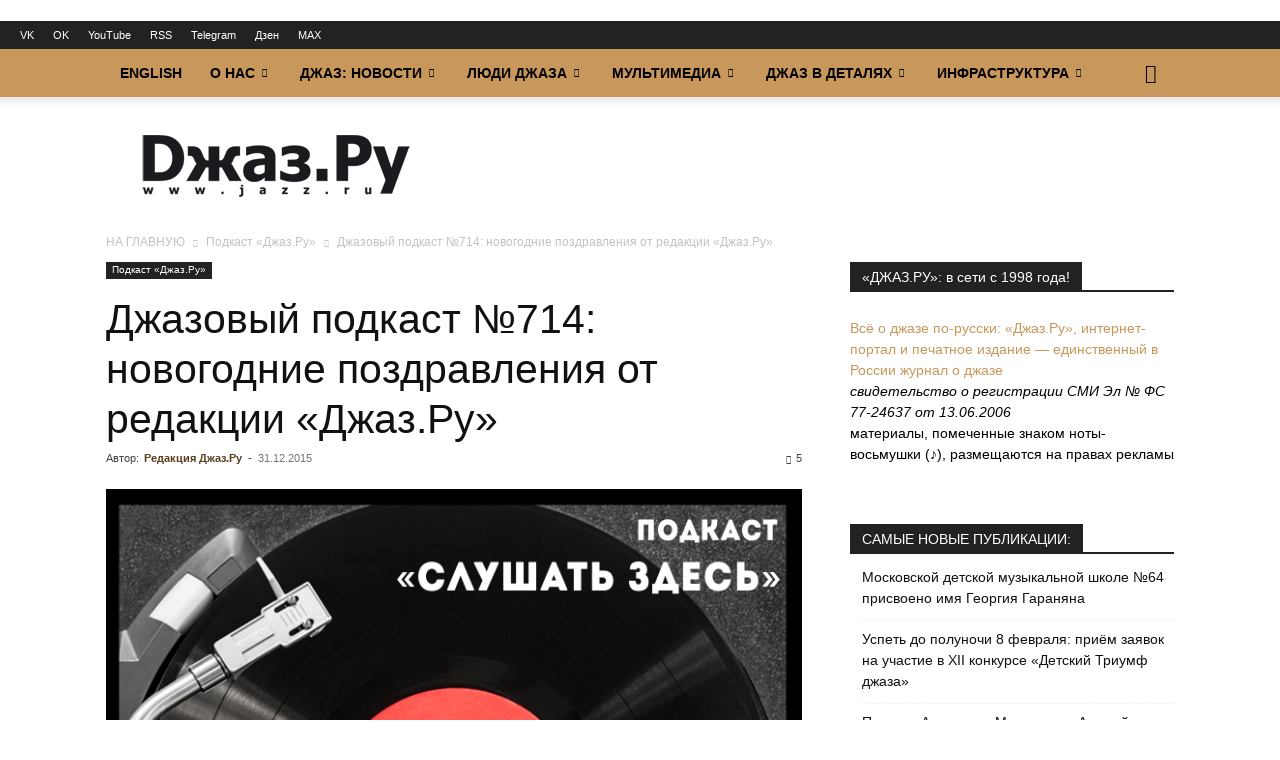

--- FILE ---
content_type: text/html; charset=UTF-8
request_url: https://www.jazz.ru/2015/12/31/jazz-podcast714/
body_size: 34354
content:
<!doctype html >
<!--[if IE 8]>    <html class="ie8" lang="en"> <![endif]-->
<!--[if IE 9]>    <html class="ie9" lang="en"> <![endif]-->
<!--[if gt IE 8]><!--> <html lang="ru-RU" xmlns:og="http://ogp.me/ns#" xmlns:fb="http://ogp.me/ns/fb#"> <!--<![endif]-->
<head>
<title>Джазовый подкаст №714: новогодние поздравления от редакции «Джаз.Ру» | «Джаз.Ру»</title>
<meta charset="UTF-8" />
<meta name="viewport" content="width=device-width, initial-scale=1.0">
<link rel="pingback" href="https://www.jazz.ru/xmlrpc.php" />
<meta name='robots' content='max-image-preview:large' />
<link rel="icon" type="image/png" href="https://www.jazz.ru/wp-content/uploads/2019/02/favicon32.png"><link rel="alternate" title="oEmbed (JSON)" type="application/json+oembed" href="https://www.jazz.ru/wp-json/oembed/1.0/embed?url=https%3A%2F%2Fwww.jazz.ru%2F2015%2F12%2F31%2Fjazz-podcast714%2F" />
<link rel="alternate" title="oEmbed (XML)" type="text/xml+oembed" href="https://www.jazz.ru/wp-json/oembed/1.0/embed?url=https%3A%2F%2Fwww.jazz.ru%2F2015%2F12%2F31%2Fjazz-podcast714%2F&#038;format=xml" />
<style id='wp-img-auto-sizes-contain-inline-css' type='text/css'>
img:is([sizes=auto i],[sizes^="auto," i]){contain-intrinsic-size:3000px 1500px}
/*# sourceURL=wp-img-auto-sizes-contain-inline-css */
</style>
<style id='wp-block-library-inline-css' type='text/css'>
:root{--wp-block-synced-color:#7a00df;--wp-block-synced-color--rgb:122,0,223;--wp-bound-block-color:var(--wp-block-synced-color);--wp-editor-canvas-background:#ddd;--wp-admin-theme-color:#007cba;--wp-admin-theme-color--rgb:0,124,186;--wp-admin-theme-color-darker-10:#006ba1;--wp-admin-theme-color-darker-10--rgb:0,107,160.5;--wp-admin-theme-color-darker-20:#005a87;--wp-admin-theme-color-darker-20--rgb:0,90,135;--wp-admin-border-width-focus:2px}@media (min-resolution:192dpi){:root{--wp-admin-border-width-focus:1.5px}}.wp-element-button{cursor:pointer}:root .has-very-light-gray-background-color{background-color:#eee}:root .has-very-dark-gray-background-color{background-color:#313131}:root .has-very-light-gray-color{color:#eee}:root .has-very-dark-gray-color{color:#313131}:root .has-vivid-green-cyan-to-vivid-cyan-blue-gradient-background{background:linear-gradient(135deg,#00d084,#0693e3)}:root .has-purple-crush-gradient-background{background:linear-gradient(135deg,#34e2e4,#4721fb 50%,#ab1dfe)}:root .has-hazy-dawn-gradient-background{background:linear-gradient(135deg,#faaca8,#dad0ec)}:root .has-subdued-olive-gradient-background{background:linear-gradient(135deg,#fafae1,#67a671)}:root .has-atomic-cream-gradient-background{background:linear-gradient(135deg,#fdd79a,#004a59)}:root .has-nightshade-gradient-background{background:linear-gradient(135deg,#330968,#31cdcf)}:root .has-midnight-gradient-background{background:linear-gradient(135deg,#020381,#2874fc)}:root{--wp--preset--font-size--normal:16px;--wp--preset--font-size--huge:42px}.has-regular-font-size{font-size:1em}.has-larger-font-size{font-size:2.625em}.has-normal-font-size{font-size:var(--wp--preset--font-size--normal)}.has-huge-font-size{font-size:var(--wp--preset--font-size--huge)}.has-text-align-center{text-align:center}.has-text-align-left{text-align:left}.has-text-align-right{text-align:right}.has-fit-text{white-space:nowrap!important}#end-resizable-editor-section{display:none}.aligncenter{clear:both}.items-justified-left{justify-content:flex-start}.items-justified-center{justify-content:center}.items-justified-right{justify-content:flex-end}.items-justified-space-between{justify-content:space-between}.screen-reader-text{border:0;clip-path:inset(50%);height:1px;margin:-1px;overflow:hidden;padding:0;position:absolute;width:1px;word-wrap:normal!important}.screen-reader-text:focus{background-color:#ddd;clip-path:none;color:#444;display:block;font-size:1em;height:auto;left:5px;line-height:normal;padding:15px 23px 14px;text-decoration:none;top:5px;width:auto;z-index:100000}html :where(.has-border-color){border-style:solid}html :where([style*=border-top-color]){border-top-style:solid}html :where([style*=border-right-color]){border-right-style:solid}html :where([style*=border-bottom-color]){border-bottom-style:solid}html :where([style*=border-left-color]){border-left-style:solid}html :where([style*=border-width]){border-style:solid}html :where([style*=border-top-width]){border-top-style:solid}html :where([style*=border-right-width]){border-right-style:solid}html :where([style*=border-bottom-width]){border-bottom-style:solid}html :where([style*=border-left-width]){border-left-style:solid}html :where(img[class*=wp-image-]){height:auto;max-width:100%}:where(figure){margin:0 0 1em}html :where(.is-position-sticky){--wp-admin--admin-bar--position-offset:var(--wp-admin--admin-bar--height,0px)}@media screen and (max-width:600px){html :where(.is-position-sticky){--wp-admin--admin-bar--position-offset:0px}}
/*# sourceURL=wp-block-library-inline-css */
</style><style id='wp-block-image-inline-css' type='text/css'>
.wp-block-image>a,.wp-block-image>figure>a{display:inline-block}.wp-block-image img{box-sizing:border-box;height:auto;max-width:100%;vertical-align:bottom}@media not (prefers-reduced-motion){.wp-block-image img.hide{visibility:hidden}.wp-block-image img.show{animation:show-content-image .4s}}.wp-block-image[style*=border-radius] img,.wp-block-image[style*=border-radius]>a{border-radius:inherit}.wp-block-image.has-custom-border img{box-sizing:border-box}.wp-block-image.aligncenter{text-align:center}.wp-block-image.alignfull>a,.wp-block-image.alignwide>a{width:100%}.wp-block-image.alignfull img,.wp-block-image.alignwide img{height:auto;width:100%}.wp-block-image .aligncenter,.wp-block-image .alignleft,.wp-block-image .alignright,.wp-block-image.aligncenter,.wp-block-image.alignleft,.wp-block-image.alignright{display:table}.wp-block-image .aligncenter>figcaption,.wp-block-image .alignleft>figcaption,.wp-block-image .alignright>figcaption,.wp-block-image.aligncenter>figcaption,.wp-block-image.alignleft>figcaption,.wp-block-image.alignright>figcaption{caption-side:bottom;display:table-caption}.wp-block-image .alignleft{float:left;margin:.5em 1em .5em 0}.wp-block-image .alignright{float:right;margin:.5em 0 .5em 1em}.wp-block-image .aligncenter{margin-left:auto;margin-right:auto}.wp-block-image :where(figcaption){margin-bottom:1em;margin-top:.5em}.wp-block-image.is-style-circle-mask img{border-radius:9999px}@supports ((-webkit-mask-image:none) or (mask-image:none)) or (-webkit-mask-image:none){.wp-block-image.is-style-circle-mask img{border-radius:0;-webkit-mask-image:url('data:image/svg+xml;utf8,<svg viewBox="0 0 100 100" xmlns="http://www.w3.org/2000/svg"><circle cx="50" cy="50" r="50"/></svg>');mask-image:url('data:image/svg+xml;utf8,<svg viewBox="0 0 100 100" xmlns="http://www.w3.org/2000/svg"><circle cx="50" cy="50" r="50"/></svg>');mask-mode:alpha;-webkit-mask-position:center;mask-position:center;-webkit-mask-repeat:no-repeat;mask-repeat:no-repeat;-webkit-mask-size:contain;mask-size:contain}}:root :where(.wp-block-image.is-style-rounded img,.wp-block-image .is-style-rounded img){border-radius:9999px}.wp-block-image figure{margin:0}.wp-lightbox-container{display:flex;flex-direction:column;position:relative}.wp-lightbox-container img{cursor:zoom-in}.wp-lightbox-container img:hover+button{opacity:1}.wp-lightbox-container button{align-items:center;backdrop-filter:blur(16px) saturate(180%);background-color:#5a5a5a40;border:none;border-radius:4px;cursor:zoom-in;display:flex;height:20px;justify-content:center;opacity:0;padding:0;position:absolute;right:16px;text-align:center;top:16px;width:20px;z-index:100}@media not (prefers-reduced-motion){.wp-lightbox-container button{transition:opacity .2s ease}}.wp-lightbox-container button:focus-visible{outline:3px auto #5a5a5a40;outline:3px auto -webkit-focus-ring-color;outline-offset:3px}.wp-lightbox-container button:hover{cursor:pointer;opacity:1}.wp-lightbox-container button:focus{opacity:1}.wp-lightbox-container button:focus,.wp-lightbox-container button:hover,.wp-lightbox-container button:not(:hover):not(:active):not(.has-background){background-color:#5a5a5a40;border:none}.wp-lightbox-overlay{box-sizing:border-box;cursor:zoom-out;height:100vh;left:0;overflow:hidden;position:fixed;top:0;visibility:hidden;width:100%;z-index:100000}.wp-lightbox-overlay .close-button{align-items:center;cursor:pointer;display:flex;justify-content:center;min-height:40px;min-width:40px;padding:0;position:absolute;right:calc(env(safe-area-inset-right) + 16px);top:calc(env(safe-area-inset-top) + 16px);z-index:5000000}.wp-lightbox-overlay .close-button:focus,.wp-lightbox-overlay .close-button:hover,.wp-lightbox-overlay .close-button:not(:hover):not(:active):not(.has-background){background:none;border:none}.wp-lightbox-overlay .lightbox-image-container{height:var(--wp--lightbox-container-height);left:50%;overflow:hidden;position:absolute;top:50%;transform:translate(-50%,-50%);transform-origin:top left;width:var(--wp--lightbox-container-width);z-index:9999999999}.wp-lightbox-overlay .wp-block-image{align-items:center;box-sizing:border-box;display:flex;height:100%;justify-content:center;margin:0;position:relative;transform-origin:0 0;width:100%;z-index:3000000}.wp-lightbox-overlay .wp-block-image img{height:var(--wp--lightbox-image-height);min-height:var(--wp--lightbox-image-height);min-width:var(--wp--lightbox-image-width);width:var(--wp--lightbox-image-width)}.wp-lightbox-overlay .wp-block-image figcaption{display:none}.wp-lightbox-overlay button{background:none;border:none}.wp-lightbox-overlay .scrim{background-color:#fff;height:100%;opacity:.9;position:absolute;width:100%;z-index:2000000}.wp-lightbox-overlay.active{visibility:visible}@media not (prefers-reduced-motion){.wp-lightbox-overlay.active{animation:turn-on-visibility .25s both}.wp-lightbox-overlay.active img{animation:turn-on-visibility .35s both}.wp-lightbox-overlay.show-closing-animation:not(.active){animation:turn-off-visibility .35s both}.wp-lightbox-overlay.show-closing-animation:not(.active) img{animation:turn-off-visibility .25s both}.wp-lightbox-overlay.zoom.active{animation:none;opacity:1;visibility:visible}.wp-lightbox-overlay.zoom.active .lightbox-image-container{animation:lightbox-zoom-in .4s}.wp-lightbox-overlay.zoom.active .lightbox-image-container img{animation:none}.wp-lightbox-overlay.zoom.active .scrim{animation:turn-on-visibility .4s forwards}.wp-lightbox-overlay.zoom.show-closing-animation:not(.active){animation:none}.wp-lightbox-overlay.zoom.show-closing-animation:not(.active) .lightbox-image-container{animation:lightbox-zoom-out .4s}.wp-lightbox-overlay.zoom.show-closing-animation:not(.active) .lightbox-image-container img{animation:none}.wp-lightbox-overlay.zoom.show-closing-animation:not(.active) .scrim{animation:turn-off-visibility .4s forwards}}@keyframes show-content-image{0%{visibility:hidden}99%{visibility:hidden}to{visibility:visible}}@keyframes turn-on-visibility{0%{opacity:0}to{opacity:1}}@keyframes turn-off-visibility{0%{opacity:1;visibility:visible}99%{opacity:0;visibility:visible}to{opacity:0;visibility:hidden}}@keyframes lightbox-zoom-in{0%{transform:translate(calc((-100vw + var(--wp--lightbox-scrollbar-width))/2 + var(--wp--lightbox-initial-left-position)),calc(-50vh + var(--wp--lightbox-initial-top-position))) scale(var(--wp--lightbox-scale))}to{transform:translate(-50%,-50%) scale(1)}}@keyframes lightbox-zoom-out{0%{transform:translate(-50%,-50%) scale(1);visibility:visible}99%{visibility:visible}to{transform:translate(calc((-100vw + var(--wp--lightbox-scrollbar-width))/2 + var(--wp--lightbox-initial-left-position)),calc(-50vh + var(--wp--lightbox-initial-top-position))) scale(var(--wp--lightbox-scale));visibility:hidden}}
/*# sourceURL=https://www.jazz.ru/wp-includes/blocks/image/style.min.css */
</style>
<style id='wp-block-paragraph-inline-css' type='text/css'>
.is-small-text{font-size:.875em}.is-regular-text{font-size:1em}.is-large-text{font-size:2.25em}.is-larger-text{font-size:3em}.has-drop-cap:not(:focus):first-letter{float:left;font-size:8.4em;font-style:normal;font-weight:100;line-height:.68;margin:.05em .1em 0 0;text-transform:uppercase}body.rtl .has-drop-cap:not(:focus):first-letter{float:none;margin-left:.1em}p.has-drop-cap.has-background{overflow:hidden}:root :where(p.has-background){padding:1.25em 2.375em}:where(p.has-text-color:not(.has-link-color)) a{color:inherit}p.has-text-align-left[style*="writing-mode:vertical-lr"],p.has-text-align-right[style*="writing-mode:vertical-rl"]{rotate:180deg}
/*# sourceURL=https://www.jazz.ru/wp-includes/blocks/paragraph/style.min.css */
</style>
<style id='global-styles-inline-css' type='text/css'>
:root{--wp--preset--aspect-ratio--square: 1;--wp--preset--aspect-ratio--4-3: 4/3;--wp--preset--aspect-ratio--3-4: 3/4;--wp--preset--aspect-ratio--3-2: 3/2;--wp--preset--aspect-ratio--2-3: 2/3;--wp--preset--aspect-ratio--16-9: 16/9;--wp--preset--aspect-ratio--9-16: 9/16;--wp--preset--color--black: #000000;--wp--preset--color--cyan-bluish-gray: #abb8c3;--wp--preset--color--white: #ffffff;--wp--preset--color--pale-pink: #f78da7;--wp--preset--color--vivid-red: #cf2e2e;--wp--preset--color--luminous-vivid-orange: #ff6900;--wp--preset--color--luminous-vivid-amber: #fcb900;--wp--preset--color--light-green-cyan: #7bdcb5;--wp--preset--color--vivid-green-cyan: #00d084;--wp--preset--color--pale-cyan-blue: #8ed1fc;--wp--preset--color--vivid-cyan-blue: #0693e3;--wp--preset--color--vivid-purple: #9b51e0;--wp--preset--gradient--vivid-cyan-blue-to-vivid-purple: linear-gradient(135deg,rgb(6,147,227) 0%,rgb(155,81,224) 100%);--wp--preset--gradient--light-green-cyan-to-vivid-green-cyan: linear-gradient(135deg,rgb(122,220,180) 0%,rgb(0,208,130) 100%);--wp--preset--gradient--luminous-vivid-amber-to-luminous-vivid-orange: linear-gradient(135deg,rgb(252,185,0) 0%,rgb(255,105,0) 100%);--wp--preset--gradient--luminous-vivid-orange-to-vivid-red: linear-gradient(135deg,rgb(255,105,0) 0%,rgb(207,46,46) 100%);--wp--preset--gradient--very-light-gray-to-cyan-bluish-gray: linear-gradient(135deg,rgb(238,238,238) 0%,rgb(169,184,195) 100%);--wp--preset--gradient--cool-to-warm-spectrum: linear-gradient(135deg,rgb(74,234,220) 0%,rgb(151,120,209) 20%,rgb(207,42,186) 40%,rgb(238,44,130) 60%,rgb(251,105,98) 80%,rgb(254,248,76) 100%);--wp--preset--gradient--blush-light-purple: linear-gradient(135deg,rgb(255,206,236) 0%,rgb(152,150,240) 100%);--wp--preset--gradient--blush-bordeaux: linear-gradient(135deg,rgb(254,205,165) 0%,rgb(254,45,45) 50%,rgb(107,0,62) 100%);--wp--preset--gradient--luminous-dusk: linear-gradient(135deg,rgb(255,203,112) 0%,rgb(199,81,192) 50%,rgb(65,88,208) 100%);--wp--preset--gradient--pale-ocean: linear-gradient(135deg,rgb(255,245,203) 0%,rgb(182,227,212) 50%,rgb(51,167,181) 100%);--wp--preset--gradient--electric-grass: linear-gradient(135deg,rgb(202,248,128) 0%,rgb(113,206,126) 100%);--wp--preset--gradient--midnight: linear-gradient(135deg,rgb(2,3,129) 0%,rgb(40,116,252) 100%);--wp--preset--font-size--small: 11px;--wp--preset--font-size--medium: 20px;--wp--preset--font-size--large: 32px;--wp--preset--font-size--x-large: 42px;--wp--preset--font-size--regular: 15px;--wp--preset--font-size--larger: 50px;--wp--preset--spacing--20: 0.44rem;--wp--preset--spacing--30: 0.67rem;--wp--preset--spacing--40: 1rem;--wp--preset--spacing--50: 1.5rem;--wp--preset--spacing--60: 2.25rem;--wp--preset--spacing--70: 3.38rem;--wp--preset--spacing--80: 5.06rem;--wp--preset--shadow--natural: 6px 6px 9px rgba(0, 0, 0, 0.2);--wp--preset--shadow--deep: 12px 12px 50px rgba(0, 0, 0, 0.4);--wp--preset--shadow--sharp: 6px 6px 0px rgba(0, 0, 0, 0.2);--wp--preset--shadow--outlined: 6px 6px 0px -3px rgb(255, 255, 255), 6px 6px rgb(0, 0, 0);--wp--preset--shadow--crisp: 6px 6px 0px rgb(0, 0, 0);}:where(.is-layout-flex){gap: 0.5em;}:where(.is-layout-grid){gap: 0.5em;}body .is-layout-flex{display: flex;}.is-layout-flex{flex-wrap: wrap;align-items: center;}.is-layout-flex > :is(*, div){margin: 0;}body .is-layout-grid{display: grid;}.is-layout-grid > :is(*, div){margin: 0;}:where(.wp-block-columns.is-layout-flex){gap: 2em;}:where(.wp-block-columns.is-layout-grid){gap: 2em;}:where(.wp-block-post-template.is-layout-flex){gap: 1.25em;}:where(.wp-block-post-template.is-layout-grid){gap: 1.25em;}.has-black-color{color: var(--wp--preset--color--black) !important;}.has-cyan-bluish-gray-color{color: var(--wp--preset--color--cyan-bluish-gray) !important;}.has-white-color{color: var(--wp--preset--color--white) !important;}.has-pale-pink-color{color: var(--wp--preset--color--pale-pink) !important;}.has-vivid-red-color{color: var(--wp--preset--color--vivid-red) !important;}.has-luminous-vivid-orange-color{color: var(--wp--preset--color--luminous-vivid-orange) !important;}.has-luminous-vivid-amber-color{color: var(--wp--preset--color--luminous-vivid-amber) !important;}.has-light-green-cyan-color{color: var(--wp--preset--color--light-green-cyan) !important;}.has-vivid-green-cyan-color{color: var(--wp--preset--color--vivid-green-cyan) !important;}.has-pale-cyan-blue-color{color: var(--wp--preset--color--pale-cyan-blue) !important;}.has-vivid-cyan-blue-color{color: var(--wp--preset--color--vivid-cyan-blue) !important;}.has-vivid-purple-color{color: var(--wp--preset--color--vivid-purple) !important;}.has-black-background-color{background-color: var(--wp--preset--color--black) !important;}.has-cyan-bluish-gray-background-color{background-color: var(--wp--preset--color--cyan-bluish-gray) !important;}.has-white-background-color{background-color: var(--wp--preset--color--white) !important;}.has-pale-pink-background-color{background-color: var(--wp--preset--color--pale-pink) !important;}.has-vivid-red-background-color{background-color: var(--wp--preset--color--vivid-red) !important;}.has-luminous-vivid-orange-background-color{background-color: var(--wp--preset--color--luminous-vivid-orange) !important;}.has-luminous-vivid-amber-background-color{background-color: var(--wp--preset--color--luminous-vivid-amber) !important;}.has-light-green-cyan-background-color{background-color: var(--wp--preset--color--light-green-cyan) !important;}.has-vivid-green-cyan-background-color{background-color: var(--wp--preset--color--vivid-green-cyan) !important;}.has-pale-cyan-blue-background-color{background-color: var(--wp--preset--color--pale-cyan-blue) !important;}.has-vivid-cyan-blue-background-color{background-color: var(--wp--preset--color--vivid-cyan-blue) !important;}.has-vivid-purple-background-color{background-color: var(--wp--preset--color--vivid-purple) !important;}.has-black-border-color{border-color: var(--wp--preset--color--black) !important;}.has-cyan-bluish-gray-border-color{border-color: var(--wp--preset--color--cyan-bluish-gray) !important;}.has-white-border-color{border-color: var(--wp--preset--color--white) !important;}.has-pale-pink-border-color{border-color: var(--wp--preset--color--pale-pink) !important;}.has-vivid-red-border-color{border-color: var(--wp--preset--color--vivid-red) !important;}.has-luminous-vivid-orange-border-color{border-color: var(--wp--preset--color--luminous-vivid-orange) !important;}.has-luminous-vivid-amber-border-color{border-color: var(--wp--preset--color--luminous-vivid-amber) !important;}.has-light-green-cyan-border-color{border-color: var(--wp--preset--color--light-green-cyan) !important;}.has-vivid-green-cyan-border-color{border-color: var(--wp--preset--color--vivid-green-cyan) !important;}.has-pale-cyan-blue-border-color{border-color: var(--wp--preset--color--pale-cyan-blue) !important;}.has-vivid-cyan-blue-border-color{border-color: var(--wp--preset--color--vivid-cyan-blue) !important;}.has-vivid-purple-border-color{border-color: var(--wp--preset--color--vivid-purple) !important;}.has-vivid-cyan-blue-to-vivid-purple-gradient-background{background: var(--wp--preset--gradient--vivid-cyan-blue-to-vivid-purple) !important;}.has-light-green-cyan-to-vivid-green-cyan-gradient-background{background: var(--wp--preset--gradient--light-green-cyan-to-vivid-green-cyan) !important;}.has-luminous-vivid-amber-to-luminous-vivid-orange-gradient-background{background: var(--wp--preset--gradient--luminous-vivid-amber-to-luminous-vivid-orange) !important;}.has-luminous-vivid-orange-to-vivid-red-gradient-background{background: var(--wp--preset--gradient--luminous-vivid-orange-to-vivid-red) !important;}.has-very-light-gray-to-cyan-bluish-gray-gradient-background{background: var(--wp--preset--gradient--very-light-gray-to-cyan-bluish-gray) !important;}.has-cool-to-warm-spectrum-gradient-background{background: var(--wp--preset--gradient--cool-to-warm-spectrum) !important;}.has-blush-light-purple-gradient-background{background: var(--wp--preset--gradient--blush-light-purple) !important;}.has-blush-bordeaux-gradient-background{background: var(--wp--preset--gradient--blush-bordeaux) !important;}.has-luminous-dusk-gradient-background{background: var(--wp--preset--gradient--luminous-dusk) !important;}.has-pale-ocean-gradient-background{background: var(--wp--preset--gradient--pale-ocean) !important;}.has-electric-grass-gradient-background{background: var(--wp--preset--gradient--electric-grass) !important;}.has-midnight-gradient-background{background: var(--wp--preset--gradient--midnight) !important;}.has-small-font-size{font-size: var(--wp--preset--font-size--small) !important;}.has-medium-font-size{font-size: var(--wp--preset--font-size--medium) !important;}.has-large-font-size{font-size: var(--wp--preset--font-size--large) !important;}.has-x-large-font-size{font-size: var(--wp--preset--font-size--x-large) !important;}
/*# sourceURL=global-styles-inline-css */
</style>
<style id='classic-theme-styles-inline-css' type='text/css'>
/*! This file is auto-generated */
.wp-block-button__link{color:#fff;background-color:#32373c;border-radius:9999px;box-shadow:none;text-decoration:none;padding:calc(.667em + 2px) calc(1.333em + 2px);font-size:1.125em}.wp-block-file__button{background:#32373c;color:#fff;text-decoration:none}
/*# sourceURL=/wp-includes/css/classic-themes.min.css */
</style>
<!-- <link rel='stylesheet' id='bwg_fonts-css' href='https://www.jazz.ru/wp-content/plugins/photo-gallery/css/bwg-fonts/fonts.css' type='text/css' media='all' /> -->
<!-- <link rel='stylesheet' id='sumoselect-css' href='https://www.jazz.ru/wp-content/plugins/photo-gallery/css/sumoselect.min.css' type='text/css' media='all' /> -->
<!-- <link rel='stylesheet' id='mCustomScrollbar-css' href='https://www.jazz.ru/wp-content/plugins/photo-gallery/css/jquery.mCustomScrollbar.min.css' type='text/css' media='all' /> -->
<!-- <link rel='stylesheet' id='bwg_frontend-css' href='https://www.jazz.ru/wp-content/plugins/photo-gallery/css/styles.min.css' type='text/css' media='all' /> -->
<!-- <link rel='stylesheet' id='td-plugin-multi-purpose-css' href='https://www.jazz.ru/wp-content/plugins/td-composer/td-multi-purpose/style.css' type='text/css' media='all' /> -->
<!-- <link rel='stylesheet' id='taxopress-frontend-css-css' href='https://www.jazz.ru/wp-content/plugins/simple-tags/assets/frontend/css/frontend.css' type='text/css' media='all' /> -->
<!-- <link rel='stylesheet' id='wpzoom-social-icons-socicon-css' href='https://www.jazz.ru/wp-content/plugins/social-icons-widget-by-wpzoom/assets/css/wpzoom-socicon.css' type='text/css' media='all' /> -->
<!-- <link rel='stylesheet' id='wpzoom-social-icons-styles-css' href='https://www.jazz.ru/wp-content/plugins/social-icons-widget-by-wpzoom/assets/css/wpzoom-social-icons-styles.css' type='text/css' media='all' /> -->
<!-- <link rel='stylesheet' id='td-theme-css' href='https://www.jazz.ru/wp-content/themes/Newspaper/style.css' type='text/css' media='all' /> -->
<link rel="stylesheet" type="text/css" href="//www.jazz.ru/wp-content/cache/wpfc-minified/1nkfgq6f/6l6w2.css" media="all"/>
<style id='td-theme-inline-css' type='text/css'>@media (max-width:767px){.td-header-desktop-wrap{display:none}}@media (min-width:767px){.td-header-mobile-wrap{display:none}}</style>
<!-- <link rel='stylesheet' id='td-legacy-framework-front-style-css' href='https://www.jazz.ru/wp-content/plugins/td-composer/legacy/Newspaper/assets/css/td_legacy_main.css' type='text/css' media='all' /> -->
<!-- <link rel='stylesheet' id='td-standard-pack-framework-front-style-css' href='https://www.jazz.ru/wp-content/plugins/td-standard-pack/Newspaper/assets/css/td_standard_pack_main.css' type='text/css' media='all' /> -->
<!-- <link rel='stylesheet' id='tdb_style_cloud_templates_front-css' href='https://www.jazz.ru/wp-content/plugins/td-cloud-library/assets/css/tdb_main.css' type='text/css' media='all' /> -->
<link rel="stylesheet" type="text/css" href="//www.jazz.ru/wp-content/cache/wpfc-minified/964ohu57/6l6w2.css" media="all"/>
<script type="text/javascript" src="https://www.jazz.ru/wp-includes/js/jquery/jquery.min.js" id="jquery-core-js"></script>
<script type="text/javascript" src="https://www.jazz.ru/wp-content/plugins/photo-gallery/js/jquery.sumoselect.min.js" id="sumoselect-js"></script>
<script type="text/javascript" src="https://www.jazz.ru/wp-content/plugins/photo-gallery/js/tocca.min.js" id="bwg_mobile-js"></script>
<script type="text/javascript" src="https://www.jazz.ru/wp-content/plugins/photo-gallery/js/jquery.mCustomScrollbar.concat.min.js" id="mCustomScrollbar-js"></script>
<script type="text/javascript" src="https://www.jazz.ru/wp-content/plugins/photo-gallery/js/jquery.fullscreen.min.js" id="jquery-fullscreen-js"></script>
<script type="text/javascript" id="bwg_frontend-js-extra">
/* <![CDATA[ */
var bwg_objectsL10n = {"bwg_field_required":"\u043f\u043e\u043b\u0435 \u043e\u0431\u044f\u0437\u0430\u0442\u0435\u043b\u044c\u043d\u043e \u0434\u043b\u044f \u0437\u0430\u043f\u043e\u043b\u043d\u0435\u043d\u0438\u044f.","bwg_mail_validation":"\u041d\u0435\u0434\u043e\u043f\u0443\u0441\u0442\u0438\u043c\u044b\u0439 email-\u0430\u0434\u0440\u0435\u0441.","bwg_search_result":"\u041d\u0435\u0442 \u0438\u0437\u043e\u0431\u0440\u0430\u0436\u0435\u043d\u0438\u0439, \u0441\u043e\u043e\u0442\u0432\u0435\u0442\u0441\u0442\u0432\u0443\u044e\u0449\u0438\u0445 \u0432\u0430\u0448\u0435\u043c\u0443 \u043f\u043e\u0438\u0441\u043a\u0443.","bwg_select_tag":"\u0412\u044b\u0431\u0435\u0440\u0438\u0442\u0435 \u043c\u0435\u0442\u043a\u0443","bwg_order_by":"\u0423\u043f\u043e\u0440\u044f\u0434\u043e\u0447\u0438\u0442\u044c \u043f\u043e","bwg_search":"\u041f\u043e\u0438\u0441\u043a","bwg_show_ecommerce":"\u041f\u043e\u043a\u0430\u0437\u0430\u0442\u044c \u044d\u043b\u0435\u043a\u0442\u0440\u043e\u043d\u043d\u0443\u044e \u0442\u043e\u0440\u0433\u043e\u0432\u043b\u044e","bwg_hide_ecommerce":"\u0421\u043a\u0440\u044b\u0442\u044c \u044d\u043b\u0435\u043a\u0442\u0440\u043e\u043d\u043d\u0443\u044e \u0442\u043e\u0440\u0433\u043e\u0432\u043b\u044e","bwg_show_comments":"\u041f\u043e\u043a\u0430\u0437\u0430\u0442\u044c \u043a\u043e\u043c\u043c\u0435\u043d\u0442\u0430\u0440\u0438\u0438","bwg_hide_comments":"\u0421\u043a\u0440\u044b\u0442\u044c \u043a\u043e\u043c\u043c\u0435\u043d\u0442\u0430\u0440\u0438\u0438","bwg_restore":"\u0412\u043e\u0441\u0441\u0442\u0430\u043d\u043e\u0432\u0438\u0442\u044c","bwg_maximize":"\u041c\u0430\u043a\u0441\u0438\u043c\u0438\u0437\u0438\u0440\u043e\u0432\u0430\u0442\u044c","bwg_fullscreen":"\u041d\u0430 \u0432\u0435\u0441\u044c \u044d\u043a\u0440\u0430\u043d","bwg_exit_fullscreen":"\u041e\u0442\u043a\u043b\u044e\u0447\u0438\u0442\u044c \u043f\u043e\u043b\u043d\u043e\u044d\u043a\u0440\u0430\u043d\u043d\u044b\u0439 \u0440\u0435\u0436\u0438\u043c","bwg_search_tag":"\u041f\u041e\u0418\u0421\u041a...","bwg_tag_no_match":"\u041c\u0435\u0442\u043a\u0438 \u043d\u0435 \u043d\u0430\u0439\u0434\u0435\u043d\u044b","bwg_all_tags_selected":"\u0412\u0441\u0435 \u043c\u0435\u0442\u043a\u0438 \u0432\u044b\u0431\u0440\u0430\u043d\u044b","bwg_tags_selected":"\u0432\u044b\u0431\u0440\u0430\u043d\u043d\u044b\u0435 \u043c\u0435\u0442\u043a\u0438","play":"\u0412\u043e\u0441\u043f\u0440\u043e\u0438\u0437\u0432\u0435\u0441\u0442\u0438","pause":"\u041f\u0430\u0443\u0437\u0430","is_pro":"","bwg_play":"\u0412\u043e\u0441\u043f\u0440\u043e\u0438\u0437\u0432\u0435\u0441\u0442\u0438","bwg_pause":"\u041f\u0430\u0443\u0437\u0430","bwg_hide_info":"\u0421\u043a\u0440\u044b\u0442\u044c \u0438\u043d\u0444\u043e\u0440\u043c\u0430\u0446\u0438\u044e","bwg_show_info":"\u041f\u043e\u043a\u0430\u0437\u0430\u0442\u044c \u0438\u043d\u0444\u043e\u0440\u043c\u0430\u0446\u0438\u044e","bwg_hide_rating":"\u0421\u043a\u0440\u044b\u0442\u044c \u0440\u0435\u0439\u0442\u0438\u043d\u0433","bwg_show_rating":"\u041f\u043e\u043a\u0430\u0437\u0430\u0442\u044c \u0440\u0435\u0439\u0442\u0438\u043d\u0433","ok":"Ok","cancel":"\u041e\u0442\u043c\u0435\u043d\u0430","select_all":"\u0412\u044b\u0434\u0435\u043b\u0438\u0442\u044c \u0432\u0441\u0451","lazy_load":"0","lazy_loader":"https://www.jazz.ru/wp-content/plugins/photo-gallery/images/ajax_loader.png","front_ajax":"0","bwg_tag_see_all":"\u043f\u043e\u0441\u043c\u043e\u0442\u0440\u0435\u0442\u044c \u0432\u0441\u0435 \u043c\u0435\u0442\u043a\u0438","bwg_tag_see_less":"\u0432\u0438\u0434\u0435\u0442\u044c \u043c\u0435\u043d\u044c\u0448\u0435 \u043c\u0435\u0442\u043e\u043a"};
//# sourceURL=bwg_frontend-js-extra
/* ]]> */
</script>
<script type="text/javascript" src="https://www.jazz.ru/wp-content/plugins/photo-gallery/js/scripts.min.js" id="bwg_frontend-js"></script>
<script type="text/javascript" src="https://www.jazz.ru/wp-content/plugins/simple-tags/assets/frontend/js/frontend.js" id="taxopress-frontend-js-js"></script>
<link rel="canonical" href="https://www.jazz.ru/2015/12/31/jazz-podcast714/" />
<link rel="alternate" type="application/rss+xml" title="RSS-поток подкаста" href="https://www.jazz.ru/feed/podcast" />
<script>
window.tdb_global_vars = {"wpRestUrl":"https:\/\/www.jazz.ru\/wp-json\/","permalinkStructure":"\/%year%\/%monthnum%\/%day%\/%postname%\/"};
window.tdb_p_autoload_vars = {"isAjax":false,"isAdminBarShowing":false,"autoloadStatus":"off","origPostEditUrl":null};
</script>
<style id="tdb-global-colors">:root{--accent-color:#fff}</style>
<style type="text/css">.recentcomments a{display:inline !important;padding:0 !important;margin:0 !important;}</style><!-- Yandex.Metrika counter by Yandex Metrica Plugin -->
<script type="text/javascript" >
(function(m,e,t,r,i,k,a){m[i]=m[i]||function(){(m[i].a=m[i].a||[]).push(arguments)};
m[i].l=1*new Date();k=e.createElement(t),a=e.getElementsByTagName(t)[0],k.async=1,k.src=r,a.parentNode.insertBefore(k,a)})
(window, document, "script", "https://mc.yandex.ru/metrika/tag.js", "ym");
ym(47355123, "init", {
id:47355123,
clickmap:true,
trackLinks:true,
accurateTrackBounce:false,
webvisor:true,
});
</script>
<noscript><div><img src="https://mc.yandex.ru/watch/47355123" style="position:absolute; left:-9999px;" alt="" /></div></noscript>
<!-- /Yandex.Metrika counter -->
<!-- JS generated by theme -->
<script type="text/javascript" id="td-generated-header-js">
var tdBlocksArray = []; //here we store all the items for the current page
// td_block class - each ajax block uses a object of this class for requests
function tdBlock() {
this.id = '';
this.block_type = 1; //block type id (1-234 etc)
this.atts = '';
this.td_column_number = '';
this.td_current_page = 1; //
this.post_count = 0; //from wp
this.found_posts = 0; //from wp
this.max_num_pages = 0; //from wp
this.td_filter_value = ''; //current live filter value
this.is_ajax_running = false;
this.td_user_action = ''; // load more or infinite loader (used by the animation)
this.header_color = '';
this.ajax_pagination_infinite_stop = ''; //show load more at page x
}
// td_js_generator - mini detector
( function () {
var htmlTag = document.getElementsByTagName("html")[0];
if ( navigator.userAgent.indexOf("MSIE 10.0") > -1 ) {
htmlTag.className += ' ie10';
}
if ( !!navigator.userAgent.match(/Trident.*rv\:11\./) ) {
htmlTag.className += ' ie11';
}
if ( navigator.userAgent.indexOf("Edge") > -1 ) {
htmlTag.className += ' ieEdge';
}
if ( /(iPad|iPhone|iPod)/g.test(navigator.userAgent) ) {
htmlTag.className += ' td-md-is-ios';
}
var user_agent = navigator.userAgent.toLowerCase();
if ( user_agent.indexOf("android") > -1 ) {
htmlTag.className += ' td-md-is-android';
}
if ( -1 !== navigator.userAgent.indexOf('Mac OS X')  ) {
htmlTag.className += ' td-md-is-os-x';
}
if ( /chrom(e|ium)/.test(navigator.userAgent.toLowerCase()) ) {
htmlTag.className += ' td-md-is-chrome';
}
if ( -1 !== navigator.userAgent.indexOf('Firefox') ) {
htmlTag.className += ' td-md-is-firefox';
}
if ( -1 !== navigator.userAgent.indexOf('Safari') && -1 === navigator.userAgent.indexOf('Chrome') ) {
htmlTag.className += ' td-md-is-safari';
}
if( -1 !== navigator.userAgent.indexOf('IEMobile') ){
htmlTag.className += ' td-md-is-iemobile';
}
})();
var tdLocalCache = {};
( function () {
"use strict";
tdLocalCache = {
data: {},
remove: function (resource_id) {
delete tdLocalCache.data[resource_id];
},
exist: function (resource_id) {
return tdLocalCache.data.hasOwnProperty(resource_id) && tdLocalCache.data[resource_id] !== null;
},
get: function (resource_id) {
return tdLocalCache.data[resource_id];
},
set: function (resource_id, cachedData) {
tdLocalCache.remove(resource_id);
tdLocalCache.data[resource_id] = cachedData;
}
};
})();
var td_viewport_interval_list=[{"limitBottom":767,"sidebarWidth":228},{"limitBottom":1018,"sidebarWidth":300},{"limitBottom":1140,"sidebarWidth":324}];
var td_animation_stack_effect="type0";
var tds_animation_stack=true;
var td_animation_stack_specific_selectors=".entry-thumb, img, .td-lazy-img";
var td_animation_stack_general_selectors=".td-animation-stack img, .td-animation-stack .entry-thumb, .post img, .td-animation-stack .td-lazy-img";
var tds_video_pause_hidden="enabled";
var tdc_is_installed="yes";
var tdc_domain_active=false;
var td_ajax_url="https:\/\/www.jazz.ru\/wp-admin\/admin-ajax.php?td_theme_name=Newspaper&v=12.7.3";
var td_get_template_directory_uri="https:\/\/www.jazz.ru\/wp-content\/plugins\/td-composer\/legacy\/common";
var tds_snap_menu="";
var tds_logo_on_sticky="";
var tds_header_style="2";
var td_please_wait="\u041f\u043e\u0436\u0430\u043b\u0443\u0439\u0441\u0442\u0430, \u043f\u043e\u0434\u043e\u0436\u0434\u0438\u0442\u0435...";
var td_email_user_pass_incorrect="\u041d\u0435\u0432\u0435\u0440\u043d\u043e\u0435 \u0438\u043c\u044f \u043f\u043e\u043b\u044c\u0437\u043e\u0432\u0430\u0442\u0435\u043b\u044f \u0438\u043b\u0438 \u043f\u0430\u0440\u043e\u043b\u044c!";
var td_email_user_incorrect="\u041d\u0435\u0432\u0435\u0440\u043d\u044b\u0439 \u0430\u0434\u0440\u0435\u0441 \u044d\u043b\u0435\u043a\u0442\u0440\u043e\u043d\u043d\u043e\u0439 \u043f\u043e\u0447\u0442\u044b \u0438\u043b\u0438 \u043f\u0430\u0440\u043e\u043b\u044c!";
var td_email_incorrect="\u041d\u0435\u0432\u0435\u0440\u043d\u044b\u0439 \u0430\u0434\u0440\u0435\u0441 \u044d\u043b\u0435\u043a\u0442\u0440\u043e\u043d\u043d\u043e\u0439 \u043f\u043e\u0447\u0442\u044b!";
var td_user_incorrect="Username incorrect!";
var td_email_user_empty="Email or username empty!";
var td_pass_empty="Pass empty!";
var td_pass_pattern_incorrect="Invalid Pass Pattern!";
var td_retype_pass_incorrect="Retyped Pass incorrect!";
var tds_more_articles_on_post_enable="";
var tds_more_articles_on_post_time_to_wait="";
var tds_more_articles_on_post_pages_distance_from_top=0;
var tds_captcha="";
var tds_theme_color_site_wide="#c8975b";
var tds_smart_sidebar="";
var tdThemeName="Newspaper";
var tdThemeNameWl="Newspaper";
var td_magnific_popup_translation_tPrev="\u041f\u0440\u0435\u0434\u044b\u0434\u0443\u0449\u0438\u0439 (\u041a\u043d\u043e\u043f\u043a\u0430 \u0432\u043b\u0435\u0432\u043e)";
var td_magnific_popup_translation_tNext="\u0421\u043b\u0435\u0434\u0443\u044e\u0449\u0438\u0439 (\u041a\u043d\u043e\u043f\u043a\u0430 \u0432\u043f\u0440\u0430\u0432\u043e)";
var td_magnific_popup_translation_tCounter="%curr% \u0438\u0437 %total%";
var td_magnific_popup_translation_ajax_tError="\u0421\u043e\u0434\u0435\u0440\u0436\u0438\u043c\u043e\u0435 %url% \u043d\u0435 \u043c\u043e\u0436\u0435\u0442 \u0431\u044b\u0442\u044c \u0437\u0430\u0433\u0440\u0443\u0436\u0435\u043d\u043e.";
var td_magnific_popup_translation_image_tError="\u0418\u0437\u043e\u0431\u0440\u0430\u0436\u0435\u043d\u0438\u0435 #%curr% \u043d\u0435 \u0443\u0434\u0430\u043b\u043e\u0441\u044c \u0437\u0430\u0433\u0440\u0443\u0437\u0438\u0442\u044c.";
var tdBlockNonce="570f9befc5";
var tdMobileMenu="enabled";
var tdMobileSearch="enabled";
var tdDateNamesI18n={"month_names":["\u042f\u043d\u0432\u0430\u0440\u044c","\u0424\u0435\u0432\u0440\u0430\u043b\u044c","\u041c\u0430\u0440\u0442","\u0410\u043f\u0440\u0435\u043b\u044c","\u041c\u0430\u0439","\u0418\u044e\u043d\u044c","\u0418\u044e\u043b\u044c","\u0410\u0432\u0433\u0443\u0441\u0442","\u0421\u0435\u043d\u0442\u044f\u0431\u0440\u044c","\u041e\u043a\u0442\u044f\u0431\u0440\u044c","\u041d\u043e\u044f\u0431\u0440\u044c","\u0414\u0435\u043a\u0430\u0431\u0440\u044c"],"month_names_short":["\u042f\u043d\u0432","\u0424\u0435\u0432","\u041c\u0430\u0440","\u0410\u043f\u0440","\u041c\u0430\u0439","\u0418\u044e\u043d","\u0418\u044e\u043b","\u0410\u0432\u0433","\u0421\u0435\u043d","\u041e\u043a\u0442","\u041d\u043e\u044f","\u0414\u0435\u043a"],"day_names":["\u0412\u043e\u0441\u043a\u0440\u0435\u0441\u0435\u043d\u044c\u0435","\u041f\u043e\u043d\u0435\u0434\u0435\u043b\u044c\u043d\u0438\u043a","\u0412\u0442\u043e\u0440\u043d\u0438\u043a","\u0421\u0440\u0435\u0434\u0430","\u0427\u0435\u0442\u0432\u0435\u0440\u0433","\u041f\u044f\u0442\u043d\u0438\u0446\u0430","\u0421\u0443\u0431\u0431\u043e\u0442\u0430"],"day_names_short":["\u0412\u0441","\u041f\u043d","\u0412\u0442","\u0421\u0440","\u0427\u0442","\u041f\u0442","\u0421\u0431"]};
var tdb_modal_confirm="\u0441\u043e\u0445\u0440\u0430\u043d\u044f\u0442\u044c";
var tdb_modal_cancel="\u043e\u0442\u043c\u0435\u043d\u0430";
var tdb_modal_confirm_alt="\u0434\u0430";
var tdb_modal_cancel_alt="\u043d\u0435\u0442";
var td_deploy_mode="deploy";
var td_ad_background_click_link="";
var td_ad_background_click_target="";
</script>
<!-- Header style compiled by theme -->
<style>.td_module_wrap .td-image-wrap:before{content:'';position:absolute;top:0;left:0;width:100%;height:100%;background-image:url(https://www.jazz.ru/wp-content/uploads/2019/02/logo512.png);background-repeat:no-repeat;background-size:cover;background-position:center;z-index:-1}:root{--td_excl_label:'ЭКСКЛЮЗИВНО';--td_theme_color:#c8975b;--td_slider_text:rgba(200,151,91,0.7);--td_mobile_gradient_one_mob:#c8975b;--td_mobile_gradient_two_mob:#c6893d;--td_mobile_text_active_color:#593f1e}.td-header-style-12 .td-header-menu-wrap-full,.td-header-style-12 .td-affix,.td-grid-style-1.td-hover-1 .td-big-grid-post:hover .td-post-category,.td-grid-style-5.td-hover-1 .td-big-grid-post:hover .td-post-category,.td_category_template_3 .td-current-sub-category,.td_category_template_8 .td-category-header .td-category a.td-current-sub-category,.td_category_template_4 .td-category-siblings .td-category a:hover,.td_block_big_grid_9.td-grid-style-1 .td-post-category,.td_block_big_grid_9.td-grid-style-5 .td-post-category,.td-grid-style-6.td-hover-1 .td-module-thumb:after,.tdm-menu-active-style5 .td-header-menu-wrap .sf-menu>.current-menu-item>a,.tdm-menu-active-style5 .td-header-menu-wrap .sf-menu>.current-menu-ancestor>a,.tdm-menu-active-style5 .td-header-menu-wrap .sf-menu>.current-category-ancestor>a,.tdm-menu-active-style5 .td-header-menu-wrap .sf-menu>li>a:hover,.tdm-menu-active-style5 .td-header-menu-wrap .sf-menu>.sfHover>a{background-color:#c8975b}.td_mega_menu_sub_cats .cur-sub-cat,.td-mega-span h3 a:hover,.td_mod_mega_menu:hover .entry-title a,.header-search-wrap .result-msg a:hover,.td-header-top-menu .td-drop-down-search .td_module_wrap:hover .entry-title a,.td-header-top-menu .td-icon-search:hover,.td-header-wrap .result-msg a:hover,.top-header-menu li a:hover,.top-header-menu .current-menu-item>a,.top-header-menu .current-menu-ancestor>a,.top-header-menu .current-category-ancestor>a,.td-social-icon-wrap>a:hover,.td-header-sp-top-widget .td-social-icon-wrap a:hover,.td_mod_related_posts:hover h3>a,.td-post-template-11 .td-related-title .td-related-left:hover,.td-post-template-11 .td-related-title .td-related-right:hover,.td-post-template-11 .td-related-title .td-cur-simple-item,.td-post-template-11 .td_block_related_posts .td-next-prev-wrap a:hover,.td-category-header .td-pulldown-category-filter-link:hover,.td-category-siblings .td-subcat-dropdown a:hover,.td-category-siblings .td-subcat-dropdown a.td-current-sub-category,.footer-text-wrap .footer-email-wrap a,.footer-social-wrap a:hover,.td_module_17 .td-read-more a:hover,.td_module_18 .td-read-more a:hover,.td_module_19 .td-post-author-name a:hover,.td-pulldown-syle-2 .td-subcat-dropdown:hover .td-subcat-more span,.td-pulldown-syle-2 .td-subcat-dropdown:hover .td-subcat-more i,.td-pulldown-syle-3 .td-subcat-dropdown:hover .td-subcat-more span,.td-pulldown-syle-3 .td-subcat-dropdown:hover .td-subcat-more i,.tdm-menu-active-style3 .tdm-header.td-header-wrap .sf-menu>.current-category-ancestor>a,.tdm-menu-active-style3 .tdm-header.td-header-wrap .sf-menu>.current-menu-ancestor>a,.tdm-menu-active-style3 .tdm-header.td-header-wrap .sf-menu>.current-menu-item>a,.tdm-menu-active-style3 .tdm-header.td-header-wrap .sf-menu>.sfHover>a,.tdm-menu-active-style3 .tdm-header.td-header-wrap .sf-menu>li>a:hover{color:#c8975b}.td-mega-menu-page .wpb_content_element ul li a:hover,.td-theme-wrap .td-aj-search-results .td_module_wrap:hover .entry-title a,.td-theme-wrap .header-search-wrap .result-msg a:hover{color:#c8975b!important}.td_category_template_8 .td-category-header .td-category a.td-current-sub-category,.td_category_template_4 .td-category-siblings .td-category a:hover,.tdm-menu-active-style4 .tdm-header .sf-menu>.current-menu-item>a,.tdm-menu-active-style4 .tdm-header .sf-menu>.current-menu-ancestor>a,.tdm-menu-active-style4 .tdm-header .sf-menu>.current-category-ancestor>a,.tdm-menu-active-style4 .tdm-header .sf-menu>li>a:hover,.tdm-menu-active-style4 .tdm-header .sf-menu>.sfHover>a{border-color:#c8975b}.td-header-wrap .td-header-menu-wrap-full,.td-header-menu-wrap.td-affix,.td-header-style-3 .td-header-main-menu,.td-header-style-3 .td-affix .td-header-main-menu,.td-header-style-4 .td-header-main-menu,.td-header-style-4 .td-affix .td-header-main-menu,.td-header-style-8 .td-header-menu-wrap.td-affix,.td-header-style-8 .td-header-top-menu-full{background-color:#c8975b}.td-boxed-layout .td-header-style-3 .td-header-menu-wrap,.td-boxed-layout .td-header-style-4 .td-header-menu-wrap,.td-header-style-3 .td_stretch_content .td-header-menu-wrap,.td-header-style-4 .td_stretch_content .td-header-menu-wrap{background-color:#c8975b!important}@media (min-width:1019px){.td-header-style-1 .td-header-sp-recs,.td-header-style-1 .td-header-sp-logo{margin-bottom:28px}}@media (min-width:768px) and (max-width:1018px){.td-header-style-1 .td-header-sp-recs,.td-header-style-1 .td-header-sp-logo{margin-bottom:14px}}.td-header-style-7 .td-header-top-menu{border-bottom:none}.sf-menu>.current-menu-item>a:after,.sf-menu>.current-menu-ancestor>a:after,.sf-menu>.current-category-ancestor>a:after,.sf-menu>li:hover>a:after,.sf-menu>.sfHover>a:after,.td_block_mega_menu .td-next-prev-wrap a:hover,.td-mega-span .td-post-category:hover,.td-header-wrap .black-menu .sf-menu>li>a:hover,.td-header-wrap .black-menu .sf-menu>.current-menu-ancestor>a,.td-header-wrap .black-menu .sf-menu>.sfHover>a,.td-header-wrap .black-menu .sf-menu>.current-menu-item>a,.td-header-wrap .black-menu .sf-menu>.current-menu-ancestor>a,.td-header-wrap .black-menu .sf-menu>.current-category-ancestor>a,.tdm-menu-active-style5 .tdm-header .td-header-menu-wrap .sf-menu>.current-menu-item>a,.tdm-menu-active-style5 .tdm-header .td-header-menu-wrap .sf-menu>.current-menu-ancestor>a,.tdm-menu-active-style5 .tdm-header .td-header-menu-wrap .sf-menu>.current-category-ancestor>a,.tdm-menu-active-style5 .tdm-header .td-header-menu-wrap .sf-menu>li>a:hover,.tdm-menu-active-style5 .tdm-header .td-header-menu-wrap .sf-menu>.sfHover>a{background-color:#593f1e}.td_block_mega_menu .td-next-prev-wrap a:hover,.tdm-menu-active-style4 .tdm-header .sf-menu>.current-menu-item>a,.tdm-menu-active-style4 .tdm-header .sf-menu>.current-menu-ancestor>a,.tdm-menu-active-style4 .tdm-header .sf-menu>.current-category-ancestor>a,.tdm-menu-active-style4 .tdm-header .sf-menu>li>a:hover,.tdm-menu-active-style4 .tdm-header .sf-menu>.sfHover>a{border-color:#593f1e}.header-search-wrap .td-drop-down-search:before{border-color:transparent transparent #593f1e transparent}.td_mega_menu_sub_cats .cur-sub-cat,.td_mod_mega_menu:hover .entry-title a,.td-theme-wrap .sf-menu ul .td-menu-item>a:hover,.td-theme-wrap .sf-menu ul .sfHover>a,.td-theme-wrap .sf-menu ul .current-menu-ancestor>a,.td-theme-wrap .sf-menu ul .current-category-ancestor>a,.td-theme-wrap .sf-menu ul .current-menu-item>a,.tdm-menu-active-style3 .tdm-header.td-header-wrap .sf-menu>.current-menu-item>a,.tdm-menu-active-style3 .tdm-header.td-header-wrap .sf-menu>.current-menu-ancestor>a,.tdm-menu-active-style3 .tdm-header.td-header-wrap .sf-menu>.current-category-ancestor>a,.tdm-menu-active-style3 .tdm-header.td-header-wrap .sf-menu>li>a:hover,.tdm-menu-active-style3 .tdm-header.td-header-wrap .sf-menu>.sfHover>a{color:#593f1e}.td-theme-wrap .td_mod_mega_menu:hover .entry-title a,.td-theme-wrap .sf-menu .td_mega_menu_sub_cats .cur-sub-cat{color:#c8975b}.td-theme-wrap .sf-menu .td-mega-menu .td-post-category:hover,.td-theme-wrap .td-mega-menu .td-next-prev-wrap a:hover{background-color:#c8975b}.td-theme-wrap .td-mega-menu .td-next-prev-wrap a:hover{border-color:#c8975b}.td-theme-wrap .header-search-wrap .td-drop-down-search .btn:hover,.td-theme-wrap .td-aj-search-results .td_module_wrap:hover .entry-title a,.td-theme-wrap .header-search-wrap .result-msg a:hover{color:#c8975b!important}.td-theme-wrap .sf-menu .td-normal-menu .td-menu-item>a:hover,.td-theme-wrap .sf-menu .td-normal-menu .sfHover>a,.td-theme-wrap .sf-menu .td-normal-menu .current-menu-ancestor>a,.td-theme-wrap .sf-menu .td-normal-menu .current-category-ancestor>a,.td-theme-wrap .sf-menu .td-normal-menu .current-menu-item>a{color:#c8975b}.td-header-bg:before{background-repeat:repeat}.td-header-bg:before{background-size:auto}.td-header-bg:before{background-position:center center}.td-sub-footer-container{background-color:#593f1e}.td-subfooter-menu li a:hover{color:#dd3333}.td-module-meta-info .td-post-author-name a{color:#593f1e}.post blockquote p,.page blockquote p{color:#3d3d3d}.post .td_quote_box,.page .td_quote_box{border-color:#3d3d3d}.post blockquote p,.page blockquote p,.td-post-text-content blockquote p{font-family:"Helvetica Neue",Helvetica,Arial,sans-serif;font-size:14px;font-style:normal;font-weight:normal;text-transform:none}.td_module_wrap .td-image-wrap:before{content:'';position:absolute;top:0;left:0;width:100%;height:100%;background-image:url(https://www.jazz.ru/wp-content/uploads/2019/02/logo512.png);background-repeat:no-repeat;background-size:cover;background-position:center;z-index:-1}:root{--td_excl_label:'ЭКСКЛЮЗИВНО';--td_theme_color:#c8975b;--td_slider_text:rgba(200,151,91,0.7);--td_mobile_gradient_one_mob:#c8975b;--td_mobile_gradient_two_mob:#c6893d;--td_mobile_text_active_color:#593f1e}.td-header-style-12 .td-header-menu-wrap-full,.td-header-style-12 .td-affix,.td-grid-style-1.td-hover-1 .td-big-grid-post:hover .td-post-category,.td-grid-style-5.td-hover-1 .td-big-grid-post:hover .td-post-category,.td_category_template_3 .td-current-sub-category,.td_category_template_8 .td-category-header .td-category a.td-current-sub-category,.td_category_template_4 .td-category-siblings .td-category a:hover,.td_block_big_grid_9.td-grid-style-1 .td-post-category,.td_block_big_grid_9.td-grid-style-5 .td-post-category,.td-grid-style-6.td-hover-1 .td-module-thumb:after,.tdm-menu-active-style5 .td-header-menu-wrap .sf-menu>.current-menu-item>a,.tdm-menu-active-style5 .td-header-menu-wrap .sf-menu>.current-menu-ancestor>a,.tdm-menu-active-style5 .td-header-menu-wrap .sf-menu>.current-category-ancestor>a,.tdm-menu-active-style5 .td-header-menu-wrap .sf-menu>li>a:hover,.tdm-menu-active-style5 .td-header-menu-wrap .sf-menu>.sfHover>a{background-color:#c8975b}.td_mega_menu_sub_cats .cur-sub-cat,.td-mega-span h3 a:hover,.td_mod_mega_menu:hover .entry-title a,.header-search-wrap .result-msg a:hover,.td-header-top-menu .td-drop-down-search .td_module_wrap:hover .entry-title a,.td-header-top-menu .td-icon-search:hover,.td-header-wrap .result-msg a:hover,.top-header-menu li a:hover,.top-header-menu .current-menu-item>a,.top-header-menu .current-menu-ancestor>a,.top-header-menu .current-category-ancestor>a,.td-social-icon-wrap>a:hover,.td-header-sp-top-widget .td-social-icon-wrap a:hover,.td_mod_related_posts:hover h3>a,.td-post-template-11 .td-related-title .td-related-left:hover,.td-post-template-11 .td-related-title .td-related-right:hover,.td-post-template-11 .td-related-title .td-cur-simple-item,.td-post-template-11 .td_block_related_posts .td-next-prev-wrap a:hover,.td-category-header .td-pulldown-category-filter-link:hover,.td-category-siblings .td-subcat-dropdown a:hover,.td-category-siblings .td-subcat-dropdown a.td-current-sub-category,.footer-text-wrap .footer-email-wrap a,.footer-social-wrap a:hover,.td_module_17 .td-read-more a:hover,.td_module_18 .td-read-more a:hover,.td_module_19 .td-post-author-name a:hover,.td-pulldown-syle-2 .td-subcat-dropdown:hover .td-subcat-more span,.td-pulldown-syle-2 .td-subcat-dropdown:hover .td-subcat-more i,.td-pulldown-syle-3 .td-subcat-dropdown:hover .td-subcat-more span,.td-pulldown-syle-3 .td-subcat-dropdown:hover .td-subcat-more i,.tdm-menu-active-style3 .tdm-header.td-header-wrap .sf-menu>.current-category-ancestor>a,.tdm-menu-active-style3 .tdm-header.td-header-wrap .sf-menu>.current-menu-ancestor>a,.tdm-menu-active-style3 .tdm-header.td-header-wrap .sf-menu>.current-menu-item>a,.tdm-menu-active-style3 .tdm-header.td-header-wrap .sf-menu>.sfHover>a,.tdm-menu-active-style3 .tdm-header.td-header-wrap .sf-menu>li>a:hover{color:#c8975b}.td-mega-menu-page .wpb_content_element ul li a:hover,.td-theme-wrap .td-aj-search-results .td_module_wrap:hover .entry-title a,.td-theme-wrap .header-search-wrap .result-msg a:hover{color:#c8975b!important}.td_category_template_8 .td-category-header .td-category a.td-current-sub-category,.td_category_template_4 .td-category-siblings .td-category a:hover,.tdm-menu-active-style4 .tdm-header .sf-menu>.current-menu-item>a,.tdm-menu-active-style4 .tdm-header .sf-menu>.current-menu-ancestor>a,.tdm-menu-active-style4 .tdm-header .sf-menu>.current-category-ancestor>a,.tdm-menu-active-style4 .tdm-header .sf-menu>li>a:hover,.tdm-menu-active-style4 .tdm-header .sf-menu>.sfHover>a{border-color:#c8975b}.td-header-wrap .td-header-menu-wrap-full,.td-header-menu-wrap.td-affix,.td-header-style-3 .td-header-main-menu,.td-header-style-3 .td-affix .td-header-main-menu,.td-header-style-4 .td-header-main-menu,.td-header-style-4 .td-affix .td-header-main-menu,.td-header-style-8 .td-header-menu-wrap.td-affix,.td-header-style-8 .td-header-top-menu-full{background-color:#c8975b}.td-boxed-layout .td-header-style-3 .td-header-menu-wrap,.td-boxed-layout .td-header-style-4 .td-header-menu-wrap,.td-header-style-3 .td_stretch_content .td-header-menu-wrap,.td-header-style-4 .td_stretch_content .td-header-menu-wrap{background-color:#c8975b!important}@media (min-width:1019px){.td-header-style-1 .td-header-sp-recs,.td-header-style-1 .td-header-sp-logo{margin-bottom:28px}}@media (min-width:768px) and (max-width:1018px){.td-header-style-1 .td-header-sp-recs,.td-header-style-1 .td-header-sp-logo{margin-bottom:14px}}.td-header-style-7 .td-header-top-menu{border-bottom:none}.sf-menu>.current-menu-item>a:after,.sf-menu>.current-menu-ancestor>a:after,.sf-menu>.current-category-ancestor>a:after,.sf-menu>li:hover>a:after,.sf-menu>.sfHover>a:after,.td_block_mega_menu .td-next-prev-wrap a:hover,.td-mega-span .td-post-category:hover,.td-header-wrap .black-menu .sf-menu>li>a:hover,.td-header-wrap .black-menu .sf-menu>.current-menu-ancestor>a,.td-header-wrap .black-menu .sf-menu>.sfHover>a,.td-header-wrap .black-menu .sf-menu>.current-menu-item>a,.td-header-wrap .black-menu .sf-menu>.current-menu-ancestor>a,.td-header-wrap .black-menu .sf-menu>.current-category-ancestor>a,.tdm-menu-active-style5 .tdm-header .td-header-menu-wrap .sf-menu>.current-menu-item>a,.tdm-menu-active-style5 .tdm-header .td-header-menu-wrap .sf-menu>.current-menu-ancestor>a,.tdm-menu-active-style5 .tdm-header .td-header-menu-wrap .sf-menu>.current-category-ancestor>a,.tdm-menu-active-style5 .tdm-header .td-header-menu-wrap .sf-menu>li>a:hover,.tdm-menu-active-style5 .tdm-header .td-header-menu-wrap .sf-menu>.sfHover>a{background-color:#593f1e}.td_block_mega_menu .td-next-prev-wrap a:hover,.tdm-menu-active-style4 .tdm-header .sf-menu>.current-menu-item>a,.tdm-menu-active-style4 .tdm-header .sf-menu>.current-menu-ancestor>a,.tdm-menu-active-style4 .tdm-header .sf-menu>.current-category-ancestor>a,.tdm-menu-active-style4 .tdm-header .sf-menu>li>a:hover,.tdm-menu-active-style4 .tdm-header .sf-menu>.sfHover>a{border-color:#593f1e}.header-search-wrap .td-drop-down-search:before{border-color:transparent transparent #593f1e transparent}.td_mega_menu_sub_cats .cur-sub-cat,.td_mod_mega_menu:hover .entry-title a,.td-theme-wrap .sf-menu ul .td-menu-item>a:hover,.td-theme-wrap .sf-menu ul .sfHover>a,.td-theme-wrap .sf-menu ul .current-menu-ancestor>a,.td-theme-wrap .sf-menu ul .current-category-ancestor>a,.td-theme-wrap .sf-menu ul .current-menu-item>a,.tdm-menu-active-style3 .tdm-header.td-header-wrap .sf-menu>.current-menu-item>a,.tdm-menu-active-style3 .tdm-header.td-header-wrap .sf-menu>.current-menu-ancestor>a,.tdm-menu-active-style3 .tdm-header.td-header-wrap .sf-menu>.current-category-ancestor>a,.tdm-menu-active-style3 .tdm-header.td-header-wrap .sf-menu>li>a:hover,.tdm-menu-active-style3 .tdm-header.td-header-wrap .sf-menu>.sfHover>a{color:#593f1e}.td-theme-wrap .td_mod_mega_menu:hover .entry-title a,.td-theme-wrap .sf-menu .td_mega_menu_sub_cats .cur-sub-cat{color:#c8975b}.td-theme-wrap .sf-menu .td-mega-menu .td-post-category:hover,.td-theme-wrap .td-mega-menu .td-next-prev-wrap a:hover{background-color:#c8975b}.td-theme-wrap .td-mega-menu .td-next-prev-wrap a:hover{border-color:#c8975b}.td-theme-wrap .header-search-wrap .td-drop-down-search .btn:hover,.td-theme-wrap .td-aj-search-results .td_module_wrap:hover .entry-title a,.td-theme-wrap .header-search-wrap .result-msg a:hover{color:#c8975b!important}.td-theme-wrap .sf-menu .td-normal-menu .td-menu-item>a:hover,.td-theme-wrap .sf-menu .td-normal-menu .sfHover>a,.td-theme-wrap .sf-menu .td-normal-menu .current-menu-ancestor>a,.td-theme-wrap .sf-menu .td-normal-menu .current-category-ancestor>a,.td-theme-wrap .sf-menu .td-normal-menu .current-menu-item>a{color:#c8975b}.td-header-bg:before{background-repeat:repeat}.td-header-bg:before{background-size:auto}.td-header-bg:before{background-position:center center}.td-sub-footer-container{background-color:#593f1e}.td-subfooter-menu li a:hover{color:#dd3333}.td-module-meta-info .td-post-author-name a{color:#593f1e}.post blockquote p,.page blockquote p{color:#3d3d3d}.post .td_quote_box,.page .td_quote_box{border-color:#3d3d3d}.post blockquote p,.page blockquote p,.td-post-text-content blockquote p{font-family:"Helvetica Neue",Helvetica,Arial,sans-serif;font-size:14px;font-style:normal;font-weight:normal;text-transform:none}</style>
<!--LiveInternet counter--><script type="text/javascript"><!--
document.write('<img src="https://counter.yadro.ru/hit?r'+
escape(document.referrer)+((typeof(screen)=='undefined')?'':
';s'+screen.width+'*'+screen.height+'*'+(screen.colorDepth?
screen.colorDepth:screen.pixelDepth))+';u'+escape(document.URL)+
';i'+escape('Жж'+document.title.substring(0,80))+';'+Math.random()+
'" width=1 height=1 alt="">')//--></script><!--/LiveInternet-->
<meta name="google-site-verification" content="Uqd4jh5haleq7gmnGmGF3Q75AlPa1K5ZrQ6eszmyRhw" />
<meta name="yandex-verification" content="91bbc51536f29fdd" />
<meta name="yandex-verification" content="c41125d003e91a47" />
<!-- Yandex.RTB -->
<script>window.yaContextCb=window.yaContextCb||[]</script>
<script src="https://yandex.ru/ads/system/context.js" async></script>
<meta name="description" content="Jazz.Ru Magazine - jazz in Russia, Russian jazz scene, jazz festivals in Russia, and more. Портал и журнал Джаз.Ру - всё о джазе по-русски. Старейшее джазовое издание в России, в сети с 1997 года. Интернет-журнал о джазе с 1998: интервью джазовых музыкантов, репортажи с джазовых концертов, рецензии на джазовые альбомы; профили джазовых артистов; анонсы джазовых концертов и гастролей; книги о джазе; путеводители по джазовым фестивалям; джазовое радио, джазовые подкасты. А также джас, офяя, офяябкг и многое другое...">
<meta name="zen-verification" content="jeuYUG2pV5fYobrvMFB3wQOkNmf2YSUhmexL7DbOwuRn1APjRxU1jS3IVRApwlH1" />
<script type="application/ld+json">
{
"@context": "https://schema.org",
"@type": "BreadcrumbList",
"itemListElement": [
{
"@type": "ListItem",
"position": 1,
"item": {
"@type": "WebSite",
"@id": "https://www.jazz.ru/",
"name": "НА ГЛАВНУЮ"
}
},
{
"@type": "ListItem",
"position": 2,
"item": {
"@type": "WebPage",
"@id": "https://www.jazz.ru/category/jazz-ru-podcasts/",
"name": "Подкаст «Джаз.Ру»"
}
}
,{
"@type": "ListItem",
"position": 3,
"item": {
"@type": "WebPage",
"@id": "https://www.jazz.ru/2015/12/31/jazz-podcast714/",
"name": "Джазовый подкаст №714: новогодние поздравления от редакции «Джаз.Ру»"                                
}
}    
]
}
</script>
<link rel="icon" href="https://www.jazz.ru/wp-content/uploads/2019/02/cropped-logo512-1-32x32.png" sizes="32x32" />
<link rel="icon" href="https://www.jazz.ru/wp-content/uploads/2019/02/cropped-logo512-1-192x192.png" sizes="192x192" />
<link rel="apple-touch-icon" href="https://www.jazz.ru/wp-content/uploads/2019/02/cropped-logo512-1-180x180.png" />
<meta name="msapplication-TileImage" content="https://www.jazz.ru/wp-content/uploads/2019/02/cropped-logo512-1-270x270.png" />
<style type="text/css" id="wp-custom-css">
blockquote {
max-width: 600px;
text-align: left;
margin: 10px;
padding: 0px;
font-family: Arial,Helvetica Neue,Helvetica,sans-serif;
font-size: 18px;
color: #585858;
border-left: 4px solid #c8975b;
border-top-left-radius: 0px;
border-bottom-left-radius: 0px;
border-right: 3px solid #c8975b;
border-top-right-radius: 20px;
border-bottom-right-radius: 20px;
}		</style>
<!-- Button style compiled by theme -->
<style>.tdm-btn-style1{background-color:#c8975b}.tdm-btn-style2:before{border-color:#c8975b}.tdm-btn-style2{color:#c8975b}.tdm-btn-style3{-webkit-box-shadow:0 2px 16px #c8975b;-moz-box-shadow:0 2px 16px #c8975b;box-shadow:0 2px 16px #c8975b}.tdm-btn-style3:hover{-webkit-box-shadow:0 4px 26px #c8975b;-moz-box-shadow:0 4px 26px #c8975b;box-shadow:0 4px 26px #c8975b}</style>
<!-- START - Open Graph and Twitter Card Tags 3.3.7 -->
<!-- Facebook Open Graph -->
<meta property="og:site_name" content="«Джаз.Ру»"/>
<meta property="og:title" content="Джазовый подкаст №714: новогодние поздравления от редакции «Джаз.Ру»"/>
<meta property="og:url" content="https://www.jazz.ru/2015/12/31/jazz-podcast714/"/>
<meta property="og:type" content="article"/>
<meta property="og:description" content="Новогодние и рождественские поздравления от редакции журнала «Джаз.Ру». Заместитель главного редактора Анна Филипьева предлагает послушать стихотворение и пьесу «Декабрь» из литературно-музыкальной композиции вибрафониста Владимира Голоухова «12 месяцев» (ArtBeat Music, 2015), а главный редактор Кир"/>
<meta property="og:image" content="https://www.jazz.ru/wp-content/uploads/2017/01/jazzrupodcast2017.jpg"/>
<meta property="og:image:url" content="https://www.jazz.ru/wp-content/uploads/2017/01/jazzrupodcast2017.jpg"/>
<meta property="og:image:secure_url" content="https://www.jazz.ru/wp-content/uploads/2017/01/jazzrupodcast2017.jpg"/>
<meta property="article:published_time" content="2015-12-31T18:32:07+03:00"/>
<meta property="article:modified_time" content="2023-07-13T20:55:19+03:00" />
<meta property="og:updated_time" content="2023-07-13T20:55:19+03:00" />
<meta property="article:publisher" content="https://www.facebook.com/JazzRuMagazine"/>
<meta property="fb:app_id" content="2128937557190592"/>
<meta property="fb:admins" content="100009686806875"/>
<!-- Google+ / Schema.org -->
<!-- Twitter Cards -->
<meta name="twitter:title" content="Джазовый подкаст №714: новогодние поздравления от редакции «Джаз.Ру»"/>
<meta name="twitter:url" content="https://www.jazz.ru/2015/12/31/jazz-podcast714/"/>
<meta name="twitter:description" content="Новогодние и рождественские поздравления от редакции журнала «Джаз.Ру». Заместитель главного редактора Анна Филипьева предлагает послушать стихотворение и пьесу «Декабрь» из литературно-музыкальной композиции вибрафониста Владимира Голоухова «12 месяцев» (ArtBeat Music, 2015), а главный редактор Кир"/>
<meta name="twitter:image" content="https://www.jazz.ru/wp-content/uploads/2017/01/jazzrupodcast2017.jpg"/>
<meta name="twitter:card" content="summary_large_image"/>
<meta name="twitter:site" content="@JazzRussia"/>
<!-- SEO -->
<link rel="canonical" href="https://www.jazz.ru/2015/12/31/jazz-podcast714/"/>
<meta name="description" content="Новогодние и рождественские поздравления от редакции журнала «Джаз.Ру». Заместитель главного редактора Анна Филипьева предлагает послушать стихотворение и пьесу «Декабрь» из литературно-музыкальной композиции вибрафониста Владимира Голоухова «12 месяцев» (ArtBeat Music, 2015), а главный редактор Кир"/>
<meta name="publisher" content="«Джаз.Ру»"/>
<!-- Misc. tags -->
<!-- is_singular -->
<!-- END - Open Graph and Twitter Card Tags 3.3.7 -->
<style id="tdw-css-placeholder"></style><!-- <link rel='stylesheet' id='mediaelement-css' href='https://www.jazz.ru/wp-includes/js/mediaelement/mediaelementplayer-legacy.min.css' type='text/css' media='all' /> -->
<!-- <link rel='stylesheet' id='wp-mediaelement-css' href='https://www.jazz.ru/wp-includes/js/mediaelement/wp-mediaelement.min.css' type='text/css' media='all' /> -->
<link rel="stylesheet" type="text/css" href="//www.jazz.ru/wp-content/cache/wpfc-minified/2qelxrfl/6l7b1.css" media="all"/>
</head>
<body data-rsssl=1 class="wp-singular post-template-default single single-post postid-7537 single-format-audio wp-theme-Newspaper td-standard-pack jazz-podcast714 global-block-template-1 td-animation-stack-type0 td-full-layout" itemscope="itemscope" itemtype="https://schema.org/WebPage">
<div class="td-scroll-up" data-style="style1"><i class="td-icon-menu-up"></i></div>
<div class="td-menu-background" style="visibility:hidden"></div>
<div id="td-mobile-nav" style="visibility:hidden">
<div class="td-mobile-container">
<!-- mobile menu top section -->
<div class="td-menu-socials-wrap">
<!-- socials -->
<div class="td-menu-socials">
<span class="td-social-icon-wrap">
<a target="_blank" rel="nofollow" href="https://www.jazz.ru/feed/" title="RSS">
<i class="td-icon-font td-icon-rss"></i>
<span style="display: none">RSS</span>
</a>
</span>
<span class="td-social-icon-wrap">
<a target="_blank" rel="nofollow" href="https://t.me/jazzrumagazine" title="Telegram">
<i class="td-icon-font td-icon-telegram"></i>
<span style="display: none">Telegram</span>
</a>
</span>
<span class="td-social-icon-wrap">
<a target="_blank" rel="nofollow" href="https://vk.com/JazzRu" title="VKontakte">
<i class="td-icon-font td-icon-vk"></i>
<span style="display: none">VKontakte</span>
</a>
</span>
<span class="td-social-icon-wrap">
<a target="_blank" rel="nofollow" href="https://dzen.ru/jazz" title="Yandex">
<i class="td-icon-font td-icon-yandex"></i>
<span style="display: none">Yandex</span>
</a>
</span>
<span class="td-social-icon-wrap">
<a target="_blank" rel="nofollow" href="https://www.youtube.com/c/JazzRuMagazineVideoChannel" title="Youtube">
<i class="td-icon-font td-icon-youtube"></i>
<span style="display: none">Youtube</span>
</a>
</span>            </div>
<!-- close button -->
<div class="td-mobile-close">
<span><i class="td-icon-close-mobile"></i></span>
</div>
</div>
<!-- login section -->
<!-- menu section -->
<div class="td-mobile-content">
<div class="menu-main-menu-container"><ul id="menu-main-menu" class="td-mobile-main-menu"><li id="menu-item-16809" class="menu-item menu-item-type-post_type menu-item-object-page menu-item-first menu-item-16809"><a title="Jazz.Ru Magazine: Your Gateway To Russian Jazz Scene" href="https://www.jazz.ru/en/">ENGLISH</a></li>
<li id="menu-item-12081" class="menu-item menu-item-type-custom menu-item-object-custom menu-item-has-children menu-item-12081"><a title="ABOUT" href="#">О НАС<i class="td-icon-menu-right td-element-after"></i></a>
<ul class="sub-menu">
<li id="menu-item-12083" class="menu-item menu-item-type-custom menu-item-object-custom menu-item-12083"><a title="about us" href="/about/">о проекте</a></li>
<li id="menu-item-12085" class="menu-item menu-item-type-custom menu-item-object-custom menu-item-12085"><a title="advertise with us" href="/advertising/">реклама на джаз.ру</a></li>
<li id="menu-item-12086" class="menu-item menu-item-type-custom menu-item-object-custom menu-item-12086"><a title="using our stuff" href="/legal-info/#usage">использование нашей информации</a></li>
<li id="menu-item-12084" class="menu-item menu-item-type-custom menu-item-object-custom menu-item-12084"><a title="info policy" href="/jazz-ru-info-policy/">как с нами работать</a></li>
<li id="menu-item-12087" class="menu-item menu-item-type-custom menu-item-object-custom menu-item-12087"><a title="paper magazine" href="/paper-magazine/">бумажный журнал</a></li>
<li id="menu-item-12088" class="menu-item menu-item-type-custom menu-item-object-custom menu-item-12088"><a title="legal info" href="/legal-info/">правовая информация</a></li>
<li id="menu-item-12089" class="menu-item menu-item-type-custom menu-item-object-custom menu-item-12089"><a title="contacts" href="/about/#contact">контакты/обратная связь</a></li>
</ul>
</li>
<li id="menu-item-12090" class="menu-item menu-item-type-custom menu-item-object-custom menu-item-has-children menu-item-12090"><a title="новостная лента портала" href="/newsreel/">ДЖАЗ: НОВОСТИ<i class="td-icon-menu-right td-element-after"></i></a>
<ul class="sub-menu">
<li id="menu-item-12092" class="menu-item menu-item-type-custom menu-item-object-custom menu-item-12092"><a title="all news" href="/newsreel/">полная лента новостей</a></li>
<li id="menu-item-14073" class="menu-item menu-item-type-custom menu-item-object-custom menu-item-14073"><a title="jazz news on dzen platform" href="https://dzen.ru/jazz">новости джаз.ру на платформе дзен</a></li>
<li id="menu-item-12433" class="menu-item menu-item-type-taxonomy menu-item-object-category menu-item-12433"><a title="forthcoming concerts" href="https://www.jazz.ru/category/events/">анонсы</a></li>
<li id="menu-item-12377" class="menu-item menu-item-type-taxonomy menu-item-object-category menu-item-12377"><a title="live reviews" href="https://www.jazz.ru/category/jazz-ru-live-reviews/">репортажи</a></li>
<li id="menu-item-12380" class="menu-item menu-item-type-taxonomy menu-item-object-category menu-item-12380"><a title="new albums" href="https://www.jazz.ru/category/albums/">новые альбомы</a></li>
<li id="menu-item-12366" class="menu-item menu-item-type-custom menu-item-object-custom menu-item-12366"><a title="publication index" href="/mag/">оглавление архивов публикаций 1998-2019</a></li>
<li id="menu-item-12367" class="menu-item menu-item-type-custom menu-item-object-custom menu-item-12367"><a href="/chat/">архив чата «разговоры о джазе»</a></li>
<li id="menu-item-12097" class="menu-item menu-item-type-custom menu-item-object-custom menu-item-12097"><a title="jazz calendar" href="/calendar/">календарь джазовых дат</a></li>
</ul>
</li>
<li id="menu-item-12098" class="menu-item menu-item-type-custom menu-item-object-custom menu-item-has-children menu-item-12098"><a href="#">ЛЮДИ ДЖАЗА<i class="td-icon-menu-right td-element-after"></i></a>
<ul class="sub-menu">
<li id="menu-item-12099" class="menu-item menu-item-type-taxonomy menu-item-object-category menu-item-12099"><a title="interviews" href="https://www.jazz.ru/category/interview/">интервью</a></li>
<li id="menu-item-13215" class="menu-item menu-item-type-taxonomy menu-item-object-category menu-item-13215"><a title="jazz portraits" href="https://www.jazz.ru/category/jazz-portraits/">люди джаза</a></li>
<li id="menu-item-12101" class="menu-item menu-item-type-custom menu-item-object-custom menu-item-12101"><a title="young scene" href="/tag/new-artists/">молодая сцена</a></li>
<li id="menu-item-12102" class="menu-item menu-item-type-custom menu-item-object-custom menu-item-12102"><a href="/category/column/">авторские колонки</a></li>
<li id="menu-item-12103" class="menu-item menu-item-type-custom menu-item-object-custom menu-item-12103"><a title="list of authors" href="/authors/">авторы «джаз.ру»</a></li>
</ul>
</li>
<li id="menu-item-12091" class="menu-item menu-item-type-custom menu-item-object-custom menu-item-has-children menu-item-12091"><a href="#">МУЛЬТИМЕДИА<i class="td-icon-menu-right td-element-after"></i></a>
<ul class="sub-menu">
<li id="menu-item-23215" class="menu-item menu-item-type-post_type menu-item-object-page menu-item-23215"><a title="Jazz 100 Russia docu film" href="https://www.jazz.ru/jazz100russia/">фильм «джаз 100»</a></li>
<li id="menu-item-12565" class="menu-item menu-item-type-custom menu-item-object-custom menu-item-12565"><a title="our video channel" href="https://www.youtube.com/@JazzRuMagazineVideoChannel">наш видеоканал</a></li>
<li id="menu-item-12471" class="menu-item menu-item-type-post_type_archive menu-item-object-podcast menu-item-12471"><a title="jazz podcasts" href="https://www.jazz.ru/podcast/">подкасты о джазе</a></li>
<li id="menu-item-12706" class="menu-item menu-item-type-taxonomy menu-item-object-category menu-item-12706"><a title="jazz radio" href="https://www.jazz.ru/category/jazz-radio/">джаз на радио</a></li>
<li id="menu-item-12534" class="menu-item menu-item-type-taxonomy menu-item-object-category menu-item-12534"><a title="jazz films" href="https://www.jazz.ru/category/film/">джаз в кино</a></li>
<li id="menu-item-12349" class="menu-item menu-item-type-custom menu-item-object-custom menu-item-12349"><a title="lectures" href="/tag/jazzlectures/">лекции</a></li>
</ul>
</li>
<li id="menu-item-12350" class="menu-item menu-item-type-custom menu-item-object-custom menu-item-has-children menu-item-12350"><a href="#">ДЖАЗ В ДЕТАЛЯХ<i class="td-icon-menu-right td-element-after"></i></a>
<ul class="sub-menu">
<li id="menu-item-12351" class="menu-item menu-item-type-custom menu-item-object-custom menu-item-12351"><a title="ЧТО СЛУШАТЬ?" href="/tag/listening-recommendations/">что слушать: рекомендации</a></li>
<li id="menu-item-12347" class="menu-item menu-item-type-custom menu-item-object-custom menu-item-12347"><a title="books about jazz" href="/library/">книги о джазе</a></li>
<li id="menu-item-12352" class="menu-item menu-item-type-custom menu-item-object-custom menu-item-12352"><a href="/kenburnsjazz/">для начинающих</a></li>
<li id="menu-item-12353" class="menu-item menu-item-type-custom menu-item-object-custom menu-item-12353"><a href="/technology/">для музыкантов</a></li>
<li id="menu-item-12497" class="menu-item menu-item-type-taxonomy menu-item-object-category menu-item-12497"><a title="selected features" href="https://www.jazz.ru/category/selected/">избранное «джаз.ру»</a></li>
<li id="menu-item-12782" class="menu-item menu-item-type-taxonomy menu-item-object-category menu-item-12782"><a title="reviews" href="https://www.jazz.ru/category/jazz-ru-record-reviews/">рецензии «джаз.ру»</a></li>
<li id="menu-item-12355" class="menu-item menu-item-type-custom menu-item-object-custom menu-item-12355"><a title="jazz history" href="/tag/jazzhistoryarticles/">история джаза</a></li>
<li id="menu-item-12356" class="menu-item menu-item-type-custom menu-item-object-custom menu-item-12356"><a title="jazz theory" href="/tag/jazz-theory/">теория джаза</a></li>
</ul>
</li>
<li id="menu-item-12357" class="menu-item menu-item-type-custom menu-item-object-custom menu-item-has-children menu-item-12357"><a href="#">ИНФРАСТРУКТУРА<i class="td-icon-menu-right td-element-after"></i></a>
<ul class="sub-menu">
<li id="menu-item-12360" class="menu-item menu-item-type-custom menu-item-object-custom menu-item-12360"><a href="/festival/">фестивали</a></li>
<li id="menu-item-12535" class="menu-item menu-item-type-taxonomy menu-item-object-category menu-item-12535"><a title="jazz competitions" href="https://www.jazz.ru/category/competitions/">джазовые конкурсы</a></li>
<li id="menu-item-12362" class="menu-item menu-item-type-custom menu-item-object-custom menu-item-12362"><a title="jazz education" href="/tag/jazz-education/">джазовое образование</a></li>
<li id="menu-item-12358" class="menu-item menu-item-type-custom menu-item-object-custom menu-item-12358"><a title="jazz charts" href="/tag/jazz-charts/">чарты</a></li>
<li id="menu-item-12363" class="menu-item menu-item-type-custom menu-item-object-custom menu-item-12363"><a title="jazz research center" href="/research/">центр исследования джаза</a></li>
</ul>
</li>
</ul></div>        </div>
</div>
<!-- register/login section -->
</div><div class="td-search-background" style="visibility:hidden"></div>
<div class="td-search-wrap-mob" style="visibility:hidden">
<div class="td-drop-down-search">
<form method="get" class="td-search-form" action="https://www.jazz.ru/">
<!-- close button -->
<div class="td-search-close">
<span><i class="td-icon-close-mobile"></i></span>
</div>
<div role="search" class="td-search-input">
<span>Поиск</span>
<input id="td-header-search-mob" type="text" value="" name="s" autocomplete="off" />
</div>
</form>
<div id="td-aj-search-mob" class="td-ajax-search-flex"></div>
</div>
</div>
<div id="td-outer-wrap" class="td-theme-wrap">
<div class="tdc-header-wrap ">
<!--
Header style 2
-->
<div class="td-header-wrap td-header-style-2 ">
<div class="td-header-top-menu-full td-container-wrap td_stretch_content">
<div class="td-container td-header-row td-header-top-menu">
<div class="top-bar-style-1">
<div class="td-header-sp-top-menu">
<div class="menu-top-container"><ul id="menu-socials" class="top-header-menu"><li id="menu-item-12859" class="menu-item menu-item-type-custom menu-item-object-custom menu-item-first td-menu-item td-normal-menu menu-item-12859"><a href="https://vk.com/jazzru/">VK</a></li>
<li id="menu-item-12860" class="menu-item menu-item-type-custom menu-item-object-custom td-menu-item td-normal-menu menu-item-12860"><a href="https://ok.ru/jazzru/">OK</a></li>
<li id="menu-item-12863" class="menu-item menu-item-type-custom menu-item-object-custom td-menu-item td-normal-menu menu-item-12863"><a href="https://www.youtube.com/@JazzRuMagazineVideoChannel">YouTube</a></li>
<li id="menu-item-12862" class="menu-item menu-item-type-custom menu-item-object-custom td-menu-item td-normal-menu menu-item-12862"><a href="https://www.jazz.ru/feed/">RSS</a></li>
<li id="menu-item-25169" class="menu-item menu-item-type-custom menu-item-object-custom td-menu-item td-normal-menu menu-item-25169"><a href="https://t.me/jazzrumagazine">Telegram</a></li>
<li id="menu-item-26841" class="menu-item menu-item-type-custom menu-item-object-custom td-menu-item td-normal-menu menu-item-26841"><a href="https://dzen.ru/jazz">Дзен</a></li>
<li id="menu-item-29232" class="menu-item menu-item-type-custom menu-item-object-custom td-menu-item td-normal-menu menu-item-29232"><a href="https://max.ru/jazz" title="МАКС">MAX</a></li>
</ul></div></div>
<div class="td-header-sp-top-widget">
</div>
</div>
<!-- LOGIN MODAL -->
<div id="login-form" class="white-popup-block mfp-hide mfp-with-anim td-login-modal-wrap">
<div class="td-login-wrap">
<a href="#" aria-label="Back" class="td-back-button"><i class="td-icon-modal-back"></i></a>
<div id="td-login-div" class="td-login-form-div td-display-block">
<div class="td-login-panel-title">войти в систему</div>
<div class="td-login-panel-descr">Добро пожаловать! Войдите в свою учётную запись</div>
<div class="td_display_err"></div>
<form id="loginForm" action="#" method="post">
<div class="td-login-inputs"><input class="td-login-input" autocomplete="username" type="text" name="login_email" id="login_email" value="" required><label for="login_email">Ваше имя пользователя</label></div>
<div class="td-login-inputs"><input class="td-login-input" autocomplete="current-password" type="password" name="login_pass" id="login_pass" value="" required><label for="login_pass">Ваш пароль</label></div>
<input type="button"  name="login_button" id="login_button" class="wpb_button btn td-login-button" value="авторизоваться">
</form>
<div class="td-login-info-text"><a href="#" id="forgot-pass-link">Забыли пароль? На помощь!</a></div>
<div class="td-login-info-text"><a class="privacy-policy-link" href="https://www.jazz.ru/legal-info/">«Джаз.Ру»: правовая информация, использование контента</a></div>
</div>
<div id="td-forgot-pass-div" class="td-login-form-div td-display-none">
<div class="td-login-panel-title">Восстановление пароля</div>
<div class="td-login-panel-descr">Восстановите свой пароль</div>
<div class="td_display_err"></div>
<form id="forgotpassForm" action="#" method="post">
<div class="td-login-inputs"><input class="td-login-input" type="text" name="forgot_email" id="forgot_email" value="" required><label for="forgot_email">Ваш адрес электронной почты</label></div>
<input type="button" name="forgot_button" id="forgot_button" class="wpb_button btn td-login-button" value="Пришлите мой пароль">
</form>
<div class="td-login-info-text">Пароль будет выслан Вам по электронной почте.</div>
</div>
</div>
</div>
</div>
</div>
<div class="td-header-menu-wrap-full td-container-wrap ">
<div class="td-header-menu-wrap td-header-gradient ">
<div class="td-container td-header-row td-header-main-menu">
<div id="td-header-menu" role="navigation">
<div id="td-top-mobile-toggle"><a href="#" role="button" aria-label="Menu"><i class="td-icon-font td-icon-mobile"></i></a></div>
<div class="td-main-menu-logo td-logo-in-header">
<a class="td-mobile-logo td-sticky-disable" aria-label="Logo" href="https://www.jazz.ru/">
<img class="td-retina-data" data-retina="https://www.jazz.ru/wp-content/uploads/2019/02/logojazzru-mobile-retina.png" src="https://www.jazz.ru/wp-content/uploads/2019/02/logojazzru-mobile.png" alt="JAZZ.RU" title="JAZZ.RU"  width="140" height="48"/>
</a>
<a class="td-header-logo td-sticky-disable" aria-label="Logo" href="https://www.jazz.ru/">
<img class="td-retina-data" data-retina="https://www.jazz.ru/wp-content/uploads/2019/02/upperlogo-retina.png" src="https://www.jazz.ru/wp-content/uploads/2019/02/upperlogo.png" alt="JAZZ.RU" title="JAZZ.RU"  width="140" height="48"/>
</a>
</div>
<div class="menu-main-menu-container"><ul id="menu-main-menu-1" class="sf-menu"><li class="menu-item menu-item-type-post_type menu-item-object-page menu-item-first td-menu-item td-normal-menu menu-item-16809"><a title="Jazz.Ru Magazine: Your Gateway To Russian Jazz Scene" href="https://www.jazz.ru/en/">ENGLISH</a></li>
<li class="menu-item menu-item-type-custom menu-item-object-custom menu-item-has-children td-menu-item td-normal-menu menu-item-12081"><a title="ABOUT" href="#">О НАС</a>
<ul class="sub-menu">
<li class="menu-item menu-item-type-custom menu-item-object-custom td-menu-item td-normal-menu menu-item-12083"><a title="about us" href="/about/">о проекте</a></li>
<li class="menu-item menu-item-type-custom menu-item-object-custom td-menu-item td-normal-menu menu-item-12085"><a title="advertise with us" href="/advertising/">реклама на джаз.ру</a></li>
<li class="menu-item menu-item-type-custom menu-item-object-custom td-menu-item td-normal-menu menu-item-12086"><a title="using our stuff" href="/legal-info/#usage">использование нашей информации</a></li>
<li class="menu-item menu-item-type-custom menu-item-object-custom td-menu-item td-normal-menu menu-item-12084"><a title="info policy" href="/jazz-ru-info-policy/">как с нами работать</a></li>
<li class="menu-item menu-item-type-custom menu-item-object-custom td-menu-item td-normal-menu menu-item-12087"><a title="paper magazine" href="/paper-magazine/">бумажный журнал</a></li>
<li class="menu-item menu-item-type-custom menu-item-object-custom td-menu-item td-normal-menu menu-item-12088"><a title="legal info" href="/legal-info/">правовая информация</a></li>
<li class="menu-item menu-item-type-custom menu-item-object-custom td-menu-item td-normal-menu menu-item-12089"><a title="contacts" href="/about/#contact">контакты/обратная связь</a></li>
</ul>
</li>
<li class="menu-item menu-item-type-custom menu-item-object-custom menu-item-has-children td-menu-item td-normal-menu menu-item-12090"><a title="новостная лента портала" href="/newsreel/">ДЖАЗ: НОВОСТИ</a>
<ul class="sub-menu">
<li class="menu-item menu-item-type-custom menu-item-object-custom td-menu-item td-normal-menu menu-item-12092"><a title="all news" href="/newsreel/">полная лента новостей</a></li>
<li class="menu-item menu-item-type-custom menu-item-object-custom td-menu-item td-normal-menu menu-item-14073"><a title="jazz news on dzen platform" href="https://dzen.ru/jazz">новости джаз.ру на платформе дзен</a></li>
<li class="menu-item menu-item-type-taxonomy menu-item-object-category td-menu-item td-normal-menu menu-item-12433"><a title="forthcoming concerts" href="https://www.jazz.ru/category/events/">анонсы</a></li>
<li class="menu-item menu-item-type-taxonomy menu-item-object-category td-menu-item td-normal-menu menu-item-12377"><a title="live reviews" href="https://www.jazz.ru/category/jazz-ru-live-reviews/">репортажи</a></li>
<li class="menu-item menu-item-type-taxonomy menu-item-object-category td-menu-item td-normal-menu menu-item-12380"><a title="new albums" href="https://www.jazz.ru/category/albums/">новые альбомы</a></li>
<li class="menu-item menu-item-type-custom menu-item-object-custom td-menu-item td-normal-menu menu-item-12366"><a title="publication index" href="/mag/">оглавление архивов публикаций 1998-2019</a></li>
<li class="menu-item menu-item-type-custom menu-item-object-custom td-menu-item td-normal-menu menu-item-12367"><a href="/chat/">архив чата «разговоры о джазе»</a></li>
<li class="menu-item menu-item-type-custom menu-item-object-custom td-menu-item td-normal-menu menu-item-12097"><a title="jazz calendar" href="/calendar/">календарь джазовых дат</a></li>
</ul>
</li>
<li class="menu-item menu-item-type-custom menu-item-object-custom menu-item-has-children td-menu-item td-normal-menu menu-item-12098"><a href="#">ЛЮДИ ДЖАЗА</a>
<ul class="sub-menu">
<li class="menu-item menu-item-type-taxonomy menu-item-object-category td-menu-item td-normal-menu menu-item-12099"><a title="interviews" href="https://www.jazz.ru/category/interview/">интервью</a></li>
<li class="menu-item menu-item-type-taxonomy menu-item-object-category td-menu-item td-normal-menu menu-item-13215"><a title="jazz portraits" href="https://www.jazz.ru/category/jazz-portraits/">люди джаза</a></li>
<li class="menu-item menu-item-type-custom menu-item-object-custom td-menu-item td-normal-menu menu-item-12101"><a title="young scene" href="/tag/new-artists/">молодая сцена</a></li>
<li class="menu-item menu-item-type-custom menu-item-object-custom td-menu-item td-normal-menu menu-item-12102"><a href="/category/column/">авторские колонки</a></li>
<li class="menu-item menu-item-type-custom menu-item-object-custom td-menu-item td-normal-menu menu-item-12103"><a title="list of authors" href="/authors/">авторы «джаз.ру»</a></li>
</ul>
</li>
<li class="menu-item menu-item-type-custom menu-item-object-custom menu-item-has-children td-menu-item td-normal-menu menu-item-12091"><a href="#">МУЛЬТИМЕДИА</a>
<ul class="sub-menu">
<li class="menu-item menu-item-type-post_type menu-item-object-page td-menu-item td-normal-menu menu-item-23215"><a title="Jazz 100 Russia docu film" href="https://www.jazz.ru/jazz100russia/">фильм «джаз 100»</a></li>
<li class="menu-item menu-item-type-custom menu-item-object-custom td-menu-item td-normal-menu menu-item-12565"><a title="our video channel" href="https://www.youtube.com/@JazzRuMagazineVideoChannel">наш видеоканал</a></li>
<li class="menu-item menu-item-type-post_type_archive menu-item-object-podcast td-menu-item td-normal-menu menu-item-12471"><a title="jazz podcasts" href="https://www.jazz.ru/podcast/">подкасты о джазе</a></li>
<li class="menu-item menu-item-type-taxonomy menu-item-object-category td-menu-item td-normal-menu menu-item-12706"><a title="jazz radio" href="https://www.jazz.ru/category/jazz-radio/">джаз на радио</a></li>
<li class="menu-item menu-item-type-taxonomy menu-item-object-category td-menu-item td-normal-menu menu-item-12534"><a title="jazz films" href="https://www.jazz.ru/category/film/">джаз в кино</a></li>
<li class="menu-item menu-item-type-custom menu-item-object-custom td-menu-item td-normal-menu menu-item-12349"><a title="lectures" href="/tag/jazzlectures/">лекции</a></li>
</ul>
</li>
<li class="menu-item menu-item-type-custom menu-item-object-custom menu-item-has-children td-menu-item td-normal-menu menu-item-12350"><a href="#">ДЖАЗ В ДЕТАЛЯХ</a>
<ul class="sub-menu">
<li class="menu-item menu-item-type-custom menu-item-object-custom td-menu-item td-normal-menu menu-item-12351"><a title="ЧТО СЛУШАТЬ?" href="/tag/listening-recommendations/">что слушать: рекомендации</a></li>
<li class="menu-item menu-item-type-custom menu-item-object-custom td-menu-item td-normal-menu menu-item-12347"><a title="books about jazz" href="/library/">книги о джазе</a></li>
<li class="menu-item menu-item-type-custom menu-item-object-custom td-menu-item td-normal-menu menu-item-12352"><a href="/kenburnsjazz/">для начинающих</a></li>
<li class="menu-item menu-item-type-custom menu-item-object-custom td-menu-item td-normal-menu menu-item-12353"><a href="/technology/">для музыкантов</a></li>
<li class="menu-item menu-item-type-taxonomy menu-item-object-category td-menu-item td-normal-menu menu-item-12497"><a title="selected features" href="https://www.jazz.ru/category/selected/">избранное «джаз.ру»</a></li>
<li class="menu-item menu-item-type-taxonomy menu-item-object-category td-menu-item td-normal-menu menu-item-12782"><a title="reviews" href="https://www.jazz.ru/category/jazz-ru-record-reviews/">рецензии «джаз.ру»</a></li>
<li class="menu-item menu-item-type-custom menu-item-object-custom td-menu-item td-normal-menu menu-item-12355"><a title="jazz history" href="/tag/jazzhistoryarticles/">история джаза</a></li>
<li class="menu-item menu-item-type-custom menu-item-object-custom td-menu-item td-normal-menu menu-item-12356"><a title="jazz theory" href="/tag/jazz-theory/">теория джаза</a></li>
</ul>
</li>
<li class="menu-item menu-item-type-custom menu-item-object-custom menu-item-has-children td-menu-item td-normal-menu menu-item-12357"><a href="#">ИНФРАСТРУКТУРА</a>
<ul class="sub-menu">
<li class="menu-item menu-item-type-custom menu-item-object-custom td-menu-item td-normal-menu menu-item-12360"><a href="/festival/">фестивали</a></li>
<li class="menu-item menu-item-type-taxonomy menu-item-object-category td-menu-item td-normal-menu menu-item-12535"><a title="jazz competitions" href="https://www.jazz.ru/category/competitions/">джазовые конкурсы</a></li>
<li class="menu-item menu-item-type-custom menu-item-object-custom td-menu-item td-normal-menu menu-item-12362"><a title="jazz education" href="/tag/jazz-education/">джазовое образование</a></li>
<li class="menu-item menu-item-type-custom menu-item-object-custom td-menu-item td-normal-menu menu-item-12358"><a title="jazz charts" href="/tag/jazz-charts/">чарты</a></li>
<li class="menu-item menu-item-type-custom menu-item-object-custom td-menu-item td-normal-menu menu-item-12363"><a title="jazz research center" href="/research/">центр исследования джаза</a></li>
</ul>
</li>
</ul></div></div>
<div class="header-search-wrap">
<div class="td-search-btns-wrap">
<a id="td-header-search-button" href="#" role="button" aria-label="Search" class="dropdown-toggle " data-toggle="dropdown"><i class="td-icon-search"></i></a>
<a id="td-header-search-button-mob" href="#" role="button" aria-label="Search" class="dropdown-toggle " data-toggle="dropdown"><i class="td-icon-search"></i></a>
</div>
<div class="td-drop-down-search" aria-labelledby="td-header-search-button">
<form method="get" class="td-search-form" action="https://www.jazz.ru/">
<div role="search" class="td-head-form-search-wrap">
<input id="td-header-search" type="text" value="" name="s" autocomplete="off" /><input class="wpb_button wpb_btn-inverse btn" type="submit" id="td-header-search-top" value="Поиск" />
</div>
</form>
<div id="td-aj-search"></div>
</div>
</div>
</div>
</div>
</div>
<div class="td-banner-wrap-full td-container-wrap td_stretch_container">
<div class="td-container td-header-row td-header-header">
<div class="td-header-sp-logo">
<a class="td-main-logo" href="https://www.jazz.ru/">
<img class="td-retina-data" data-retina="https://www.jazz.ru/wp-content/uploads/2019/02/upperlogo-retina.png" src="https://www.jazz.ru/wp-content/uploads/2019/02/upperlogo.png" alt="JAZZ.RU" title="JAZZ.RU"  width="272" height="90"/>
<span class="td-visual-hidden">«Джаз.Ру»</span>
</a>
</div>
</div>
</div>
</div>
</div>
<div class="td-main-content-wrap td-container-wrap">
<div class="td-container td-post-template-default ">
<div class="td-crumb-container"><div class="entry-crumbs"><span><a title="" class="entry-crumb" href="https://www.jazz.ru/">НА ГЛАВНУЮ</a></span> <i class="td-icon-right td-bread-sep"></i> <span><a title="Просмотреть все посты в Подкаст «Джаз.Ру»" class="entry-crumb" href="https://www.jazz.ru/category/jazz-ru-podcasts/">Подкаст «Джаз.Ру»</a></span> <i class="td-icon-right td-bread-sep td-bred-no-url-last"></i> <span class="td-bred-no-url-last">Джазовый подкаст №714: новогодние поздравления от редакции «Джаз.Ру»</span></div></div>
<div class="td-pb-row">
<div class="td-pb-span8 td-main-content" role="main">
<div class="td-ss-main-content">
<article id="post-7537" class="post-7537 post type-post status-publish format-audio has-post-thumbnail category-jazz-ru-podcasts tag-anna-filipieva tag-cyril-moshkow tag-jazzpodcast tag-listening-recommendations post_format-post-format-audio series-listenhere" itemscope itemtype="https://schema.org/Article">
<div class="td-post-header">
<!-- category --><ul class="td-category"><li class="entry-category"><a  href="https://www.jazz.ru/category/jazz-ru-podcasts/">Подкаст «Джаз.Ру»</a></li></ul>
<header class="td-post-title">
<h1 class="entry-title">Джазовый подкаст №714: новогодние поздравления от редакции «Джаз.Ру»</h1>
<div class="td-module-meta-info">
<!-- author --><div class="td-post-author-name"><div class="td-author-by">Автор:</div> <a href="https://www.jazz.ru/author/adminjazzru/">Редакция Джаз.Ру</a><div class="td-author-line"> - </div> </div>                    <!-- date --><span class="td-post-date"><time class="entry-date updated td-module-date" datetime="2015-12-31T17:32:07+03:00" >31.12.2015</time></span>                    <!-- comments --><div class="td-post-comments"><a href="https://www.jazz.ru/2015/12/31/jazz-podcast714/#comments"><i class="td-icon-comments"></i>5</a></div>                    <!-- views -->                </div>
</header>
</div>
<div class="td-post-content tagdiv-type">
<!-- image --><div class="td-post-featured-image"><a href="https://www.jazz.ru/wp-content/uploads/2017/01/jazzrupodcast2017.jpg" data-caption=""><img width="696" height="696" class="entry-thumb td-modal-image" src="https://www.jazz.ru/wp-content/uploads/2017/01/jazzrupodcast2017.jpg" srcset="https://www.jazz.ru/wp-content/uploads/2017/01/jazzrupodcast2017.jpg 696w, https://www.jazz.ru/wp-content/uploads/2017/01/jazzrupodcast2017.jpg 1392w" sizes="(-webkit-min-device-pixel-ratio: 2) 1392px, (min-resolution: 192dpi) 1392px, 696px" alt="Jazz.Ru Podcast" title="Подкаст Джаз.Ру"/></a></div>
<!-- content -->
<p>Новогодние и рождественские поздравления от редакции журнала «Джаз.Ру». Заместитель главного редактора Анна Филипьева предлагает послушать стихотворение и пьесу «Декабрь» из литературно-музыкальной композиции вибрафониста <b>Владимира Голоухова</b> «12 месяцев» (<i>ArtBeat Music</i>, 2015), а главный редактор Кирилл Мошков провожает ушедший год джазовым прочтением киномузыки из фильмов о Гарри Поттере «<i>Hedwig&#8217;s Theme</i>» с альбома пианиста <b>Кенни Вернера</b> «<i>Democracy</i>» (<i>Half Note Records</i>, 2006)</p>
<div class="wp-block-image is-style-default">
<figure class="aligncenter"><img decoding="async" src="https://www.jazz.ru/listenhere/images/hny2016.jpg" alt="Happy New Year 2016" title="Happy New Year 2016"/></figure>
</div><div class="podcast_player"><audio class="wp-audio-shortcode" id="audio-7537-1" preload="none" style="width: 100%;" controls="controls"><source type="audio/mpeg" src="https://www.jazz.ru/listenhere/podcast/714hny1215.mp3?_=1" /><a href="https://www.jazz.ru/listenhere/podcast/714hny1215.mp3">https://www.jazz.ru/listenhere/podcast/714hny1215.mp3</a></audio><div class="podcast_meta"><aside><p><a href="https://www.jazz.ru/podcast-download/7537/jazz-podcast714?ref=download" title="Джазовый подкаст №714: новогодние поздравления от редакции «Джаз.Ру» " class="podcast-meta-download">Скачать файл</a> | <span class="podcast-meta-date">Записано 31.12.2015</span></p></aside></div></div><div class="td-a-rec td-a-rec-id-content_bottom  tdi_1 td_block_template_1">
<style>.tdi_1.td-a-rec{text-align:center}.tdi_1.td-a-rec:not(.td-a-rec-no-translate){transform:translateZ(0)}.tdi_1 .td-element-style{z-index:-1}.tdi_1.td-a-rec-img{text-align:left}.tdi_1.td-a-rec-img img{margin:0 auto 0 0}.tdi_1 .td_spot_img_all img,.tdi_1 .td_spot_img_tl img,.tdi_1 .td_spot_img_tp img,.tdi_1 .td_spot_img_mob img{border-style:none}@media (max-width:767px){.tdi_1.td-a-rec-img{text-align:center}}</style><span class="td-adspot-title">реклама на джаз.ру</span><!-- Yandex.RTB R-A-814958-1 -->
<div id="yandex_rtb_R-A-814958-1"></div>
<script>window.yaContextCb.push(()=>{
Ya.Context.AdvManager.render({
renderTo: 'yandex_rtb_R-A-814958-1',
blockId: 'R-A-814958-1'
})
})</script></div>        </div>
<footer>
<!-- post pagination -->            <!-- review -->
<div class="td-post-source-tags">
<!-- source via -->                <!-- tags --><ul class="td-tags td-post-small-box clearfix"><li><span>ТЕГИ</span></li><li><a href="https://www.jazz.ru/tag/anna-filipieva/">Анна Филипьева</a></li><li><a href="https://www.jazz.ru/tag/cyril-moshkow/">Кирилл Мошков</a></li><li><a href="https://www.jazz.ru/tag/jazzpodcast/">подкаст</a></li><li><a href="https://www.jazz.ru/tag/listening-recommendations/">слушать джаз</a></li></ul>            </div>
<!-- next prev --><div class="td-block-row td-post-next-prev"><div class="td-block-span6 td-post-prev-post"><div class="td-post-next-prev-content"><span>Предыдущая статья</span><a href="https://www.jazz.ru/2015/12/31/radiojazz-2015-12-2/">Радио России: анонс программ «Бесконечное приближение» на январь</a></div></div><div class="td-next-prev-separator"></div><div class="td-block-span6 td-post-next-post"><div class="td-post-next-prev-content"><span>Следующая статья</span><a href="https://www.jazz.ru/2016/01/02/jazz-history-live-sound/">Цикл лекций-концертов «История джаза в словах и нотах: живой звук» в Доме культуры «Ясная Поляна»</a></div></div></div>            <!-- author box --><div class="author-box-wrap"><a href="https://www.jazz.ru/author/adminjazzru/" aria-label="author-photo"><img alt='Редакция Джаз.Ру' src='https://www.jazz.ru/wp-content/uploads/2019/02/logo512-150x150.png' class='avatar avatar-96 photo' height='96' width='96' /></a><div class="desc"><div class="td-author-name vcard author"><span class="fn"><a href="https://www.jazz.ru/author/adminjazzru/">Редакция Джаз.Ру</a></span></div><div class="td-author-url"><a href="https://www.jazz.ru/">https://www.jazz.ru/</a></div><div class="td-author-description">Редакция журнала «Джаз.Ру» работает с сентября 1998 года и всё для вас, для вас, для вас! Как бы ни назывался наш продукт на разных этапах своей истории: «Джаз в России», «Полный Джаз», «Полный Джаз 2.0» и просто «Джаз.Ру» - это всегда «всё о джазе по-русски»!
Если материал подписан редакцией, у него тем не менее может быть индивидуальный автор - просто он(а) не так часто у нас публикуется и индивидуальный авторский профиль пока что в разработке. В таком случае автор обязательно указан в начале публикации.</div><div class="td-author-social">
<span class="td-social-icon-wrap">
<a target="_blank" rel="nofollow" href="https://www.jazz.ru/feed/" title="RSS">
<i class="td-icon-font td-icon-rss"></i>
<span style="display: none">RSS</span>
</a>
</span>
<span class="td-social-icon-wrap">
<a target="_blank" rel="nofollow" href="https://vk.com/JazzRu" title="VKontakte">
<i class="td-icon-font td-icon-vk"></i>
<span style="display: none">VKontakte</span>
</a>
</span>
<span class="td-social-icon-wrap">
<a target="_blank" rel="nofollow" href="https://dzen.ru/jazz" title="Yandex">
<i class="td-icon-font td-icon-yandex"></i>
<span style="display: none">Yandex</span>
</a>
</span>
<span class="td-social-icon-wrap">
<a target="_blank" rel="nofollow" href="https://www.youtube.com/@JazzRuMagazineVideoChannel" title="Youtube">
<i class="td-icon-font td-icon-youtube"></i>
<span style="display: none">Youtube</span>
</a>
</span></div><div class="clearfix"></div></div></div>            <!-- meta --><span class="td-page-meta" itemprop="author" itemscope itemtype="https://schema.org/Person"><meta itemprop="name" content="Редакция Джаз.Ру"><meta itemprop="url" content="https://www.jazz.ru/author/adminjazzru/"></span><meta itemprop="datePublished" content="2015-12-31T17:32:07+03:00"><meta itemprop="dateModified" content="2023-07-13T20:55:19+03:00"><meta itemscope itemprop="mainEntityOfPage" itemType="https://schema.org/WebPage" itemid="https://www.jazz.ru/2015/12/31/jazz-podcast714/"/><span class="td-page-meta" itemprop="publisher" itemscope itemtype="https://schema.org/Organization"><span class="td-page-meta" itemprop="logo" itemscope itemtype="https://schema.org/ImageObject"><meta itemprop="url" content="https://www.jazz.ru/wp-content/uploads/2019/02/upperlogo.png"></span><meta itemprop="name" content="«Джаз.Ру»"></span><meta itemprop="headline " content="Джазовый подкаст №714: новогодние поздравления от редакции «Джаз.Ру»"><span class="td-page-meta" itemprop="image" itemscope itemtype="https://schema.org/ImageObject"><meta itemprop="url" content="https://www.jazz.ru/wp-content/uploads/2017/01/jazzrupodcast2017.jpg"><meta itemprop="width" content="1440"><meta itemprop="height" content="1440"></span>        </footer>
</article> <!-- /.post -->
<div class="td_block_wrap td_block_related_posts tdi_2 td_with_ajax_pagination td-pb-border-top td_block_template_1"  data-td-block-uid="tdi_2" ><script>var block_tdi_2 = new tdBlock();
block_tdi_2.id = "tdi_2";
block_tdi_2.atts = '{"limit":3,"ajax_pagination":"next_prev","live_filter":"cur_post_same_tags","td_ajax_filter_type":"td_custom_related","class":"tdi_2","td_column_number":3,"block_type":"td_block_related_posts","live_filter_cur_post_id":7537,"live_filter_cur_post_author":"1","block_template_id":"","header_color":"","ajax_pagination_infinite_stop":"","offset":"","td_ajax_preloading":"","td_filter_default_txt":"","td_ajax_filter_ids":"","el_class":"","color_preset":"","ajax_pagination_next_prev_swipe":"","border_top":"","css":"","tdc_css":"","tdc_css_class":"tdi_2","tdc_css_class_style":"tdi_2_rand_style"}';
block_tdi_2.td_column_number = "3";
block_tdi_2.block_type = "td_block_related_posts";
block_tdi_2.post_count = "3";
block_tdi_2.found_posts = "795";
block_tdi_2.header_color = "";
block_tdi_2.ajax_pagination_infinite_stop = "";
block_tdi_2.max_num_pages = "265";
tdBlocksArray.push(block_tdi_2);
</script><h4 class="td-related-title td-block-title"><a id="tdi_3" class="td-related-left td-cur-simple-item" data-td_filter_value="" data-td_block_id="tdi_2" href="#">ЭТО МОЖЕТ БЫТЬ ИНТЕРЕСНО</a><a id="tdi_4" class="td-related-right" data-td_filter_value="td_related_more_from_author" data-td_block_id="tdi_2" href="#">ЕЩЕ ОТ АВТОРА</a></h4><div id=tdi_2 class="td_block_inner">
<div class="td-related-row">
<div class="td-related-span4">
<div class="td_module_related_posts td-animation-stack td_mod_related_posts">
<div class="td-module-image">
<div class="td-module-thumb"><a href="https://www.jazz.ru/2025/12/26/jazz-stories-with-cyril-moshkow-latin/"  rel="bookmark" class="td-image-wrap " title="Пятая встреча цикла «Джазовые истории с Кириллом Мошковым» в Зарядье: латин-джаз!" ><img class="entry-thumb" src="[data-uri]" alt="Жоандер Сантос, Алексей Заволокин, Овер Серрано (фото: Наталья Кравченко)" title="Пятая встреча цикла «Джазовые истории с Кириллом Мошковым» в Зарядье: латин-джаз!" data-type="image_tag" data-img-url="https://www.jazz.ru/wp-content/uploads/2025/12/joander-latin-218x150.jpg" data-img-retina-url="https://www.jazz.ru/wp-content/uploads/2025/12/joander-latin-436x300.jpg" width="218" height="150" /></a></div>                <a href="https://www.jazz.ru/category/events/moscowevents/" class="td-post-category" >Анонсы "Джаз.Ру": Москва</a>            </div>
<div class="item-details">
<h3 class="entry-title td-module-title"><a href="https://www.jazz.ru/2025/12/26/jazz-stories-with-cyril-moshkow-latin/"  rel="bookmark" title="Пятая встреча цикла «Джазовые истории с Кириллом Мошковым» в Зарядье: латин-джаз!">Пятая встреча цикла «Джазовые истории с Кириллом Мошковым» в Зарядье: латин-джаз!</a></h3>            </div>
</div>
</div> <!-- ./td-related-span4 -->
<div class="td-related-span4">
<div class="td_module_related_posts td-animation-stack td_mod_related_posts">
<div class="td-module-image">
<div class="td-module-thumb"><a href="https://www.jazz.ru/2025/12/22/winter-tale-remake/"  rel="bookmark" class="td-image-wrap " title="Перевыпуск «Зимней сказки»: Игорь Бутман и Московский джазовый оркестр обновили новогодний альбом" ><img class="entry-thumb" src="[data-uri]" alt="Игорь Бутман и Московский джазовый оркестр «Зимняя сказка», версия 2025" title="Перевыпуск «Зимней сказки»: Игорь Бутман и Московский джазовый оркестр обновили новогодний альбом" data-type="image_tag" data-img-url="https://www.jazz.ru/wp-content/uploads/2025/12/wintertale-cover-218x150.jpg" data-img-retina-url="https://www.jazz.ru/wp-content/uploads/2025/12/wintertale-cover-436x300.jpg" width="218" height="150" /></a></div>                <a href="https://www.jazz.ru/category/albums/" class="td-post-category" >Новые альбомы</a>            </div>
<div class="item-details">
<h3 class="entry-title td-module-title"><a href="https://www.jazz.ru/2025/12/22/winter-tale-remake/"  rel="bookmark" title="Перевыпуск «Зимней сказки»: Игорь Бутман и Московский джазовый оркестр обновили новогодний альбом">Перевыпуск «Зимней сказки»: Игорь Бутман и Московский джазовый оркестр обновили новогодний альбом</a></h3>            </div>
</div>
</div> <!-- ./td-related-span4 -->
<div class="td-related-span4">
<div class="td_module_related_posts td-animation-stack td_mod_related_posts">
<div class="td-module-image">
<div class="td-module-thumb"><a href="https://www.jazz.ru/2025/12/19/grymov-ivshin-winter-dream/"  rel="bookmark" class="td-image-wrap " title="Новые альбомы. Олег Грымов, Пётр Ившин: «Зимний сон»" ><img class="entry-thumb" src="[data-uri]" alt="Oleg Grymov, Petr Ivshin «Winter Dream» (FANCYMUSIC, 2025)" title="Новые альбомы. Олег Грымов, Пётр Ившин: «Зимний сон»" data-type="image_tag" data-img-url="https://www.jazz.ru/wp-content/uploads/2025/12/grymov-ivshin-cover-218x150.jpg" data-img-retina-url="https://www.jazz.ru/wp-content/uploads/2025/12/grymov-ivshin-cover-436x300.jpg" width="218" height="150" /></a></div>                <a href="https://www.jazz.ru/category/albums/" class="td-post-category" >Новые альбомы</a>            </div>
<div class="item-details">
<h3 class="entry-title td-module-title"><a href="https://www.jazz.ru/2025/12/19/grymov-ivshin-winter-dream/"  rel="bookmark" title="Новые альбомы. Олег Грымов, Пётр Ившин: «Зимний сон»">Новые альбомы. Олег Грымов, Пётр Ившин: «Зимний сон»</a></h3>            </div>
</div>
</div> <!-- ./td-related-span4 --></div><!--./row-fluid--></div><div class="td-next-prev-wrap"><a href="#" class="td-ajax-prev-page ajax-page-disabled" aria-label="prev-page" id="prev-page-tdi_2" data-td_block_id="tdi_2"><i class="td-next-prev-icon td-icon-font td-icon-menu-left"></i></a><a href="#"  class="td-ajax-next-page" aria-label="next-page" id="next-page-tdi_2" data-td_block_id="tdi_2"><i class="td-next-prev-icon td-icon-font td-icon-menu-right"></i></a></div></div> <!-- ./block -->
<div class="comments" id="comments">
<div class="td-comments-title-wrap td_block_template_1">
<h4 class="td-comments-title block-title">
<span>5 - НАПИСАНО КОММЕНТАРИЕВ</span>
</h4>
</div>
<ol class="comment-list ">
<li class="comment " id="comment-59529">
<article>
<footer>
<img alt='Robert' src='https://secure.gravatar.com/avatar/2b246c51a1e85d2c8dab8a77e32634dbacbbf4f12c22ee4ae55a5cb06490bd97?s=50&#038;d=mm&#038;r=g' srcset='https://secure.gravatar.com/avatar/2b246c51a1e85d2c8dab8a77e32634dbacbbf4f12c22ee4ae55a5cb06490bd97?s=100&#038;d=mm&#038;r=g 2x' class='avatar avatar-50 photo' height='50' width='50' decoding='async'/>                                        <cite>Robert</cite>
<a class="comment-link" href="#comment-59529">
<time pubdate="1451577656">
31.12.2015									            в									            20:00                                            </time>
</a>
</footer>
<div class="comment-content tagdiv-type">
<p>!</p>
</div>
<div class="comment-meta" id="comment-59529">
<a rel="nofollow" class="comment-reply-link" href="https://www.jazz.ru/2015/12/31/jazz-podcast714/?replytocom=59529#respond" data-commentid="59529" data-postid="7537" data-belowelement="comment-59529" data-respondelement="respond" data-replyto="Комментарий к записи Robert" aria-label="Комментарий к записи Robert">Ответить</a>                                    </div>
</article>
<!-- closing li is not needed  will break the comment indent on reply -->
<!-- </li>-->
</li><!-- #comment-## -->
<li class="comment " id="comment-59530">
<article>
<footer>
<img alt='Сергей' src='https://secure.gravatar.com/avatar/e79c29404f647fe79a36a0e53e687cd6f4abbd673bb85e511fb6e3d130fd9c98?s=50&#038;d=mm&#038;r=g' srcset='https://secure.gravatar.com/avatar/e79c29404f647fe79a36a0e53e687cd6f4abbd673bb85e511fb6e3d130fd9c98?s=100&#038;d=mm&#038;r=g 2x' class='avatar avatar-50 photo' height='50' width='50' decoding='async'/>                                        <cite>Сергей</cite>
<a class="comment-link" href="#comment-59530">
<time pubdate="1451579494">
31.12.2015									            в									            20:31                                            </time>
</a>
</footer>
<div class="comment-content tagdiv-type">
<p>+</p>
</div>
<div class="comment-meta" id="comment-59530">
<a rel="nofollow" class="comment-reply-link" href="https://www.jazz.ru/2015/12/31/jazz-podcast714/?replytocom=59530#respond" data-commentid="59530" data-postid="7537" data-belowelement="comment-59530" data-respondelement="respond" data-replyto="Комментарий к записи Сергей" aria-label="Комментарий к записи Сергей">Ответить</a>                                    </div>
</article>
<!-- closing li is not needed  will break the comment indent on reply -->
<!-- </li>-->
</li><!-- #comment-## -->
<li class="comment " id="comment-59546">
<article>
<footer>
<img alt='Иван' src='https://secure.gravatar.com/avatar/7988c5c046ac0d336fdf350285ee0a954e77e94d5754c5f2f5745930ea400dbc?s=50&#038;d=mm&#038;r=g' srcset='https://secure.gravatar.com/avatar/7988c5c046ac0d336fdf350285ee0a954e77e94d5754c5f2f5745930ea400dbc?s=100&#038;d=mm&#038;r=g 2x' class='avatar avatar-50 photo' height='50' width='50' loading='lazy' decoding='async'/>                                        <cite>Иван</cite>
<a class="comment-link" href="#comment-59546">
<time pubdate="1451747936">
02.01.2016									            в									            19:18                                            </time>
</a>
</footer>
<div class="comment-content tagdiv-type">
<p>❤</p>
</div>
<div class="comment-meta" id="comment-59546">
<a rel="nofollow" class="comment-reply-link" href="https://www.jazz.ru/2015/12/31/jazz-podcast714/?replytocom=59546#respond" data-commentid="59546" data-postid="7537" data-belowelement="comment-59546" data-respondelement="respond" data-replyto="Комментарий к записи Иван" aria-label="Комментарий к записи Иван">Ответить</a>                                    </div>
</article>
<!-- closing li is not needed  will break the comment indent on reply -->
<!-- </li>-->
</li><!-- #comment-## -->
<li class="comment " id="comment-59583">
<article>
<footer>
<img alt='Владимир' src='https://secure.gravatar.com/avatar/29ecfc886bcbca4385d89eea3b91ca71607505766e2f507ae3bc005c46245887?s=50&#038;d=mm&#038;r=g' srcset='https://secure.gravatar.com/avatar/29ecfc886bcbca4385d89eea3b91ca71607505766e2f507ae3bc005c46245887?s=100&#038;d=mm&#038;r=g 2x' class='avatar avatar-50 photo' height='50' width='50' loading='lazy' decoding='async'/>                                        <cite>Владимир</cite>
<a class="comment-link" href="#comment-59583">
<time pubdate="1452092179">
06.01.2016									            в									            18:56                                            </time>
</a>
</footer>
<div class="comment-content tagdiv-type">
<p>.</p>
</div>
<div class="comment-meta" id="comment-59583">
<a rel="nofollow" class="comment-reply-link" href="https://www.jazz.ru/2015/12/31/jazz-podcast714/?replytocom=59583#respond" data-commentid="59583" data-postid="7537" data-belowelement="comment-59583" data-respondelement="respond" data-replyto="Комментарий к записи Владимир" aria-label="Комментарий к записи Владимир">Ответить</a>                                    </div>
</article>
<!-- closing li is not needed  will break the comment indent on reply -->
<!-- </li>-->
</li><!-- #comment-## -->
<li class="comment " id="comment-59671">
<article>
<footer>
<img alt='igor' src='https://secure.gravatar.com/avatar/f092c1be18c7ffeddb0132008c504767c9a11e1637f3f72a546ec3ac9ce75e26?s=50&#038;d=mm&#038;r=g' srcset='https://secure.gravatar.com/avatar/f092c1be18c7ffeddb0132008c504767c9a11e1637f3f72a546ec3ac9ce75e26?s=100&#038;d=mm&#038;r=g 2x' class='avatar avatar-50 photo' height='50' width='50' loading='lazy' decoding='async'/>                                        <cite><a href="http://avisitu.com" class="url" rel="ugc external nofollow">igor</a></cite>
<a class="comment-link" href="#comment-59671">
<time pubdate="1452869316">
15.01.2016									            в									            18:48                                            </time>
</a>
</footer>
<div class="comment-content tagdiv-type">
<p>Спасибо за джазовое поздравление!!<br />
С прошедшими праздниками весь коллектив и творческих Вам успехов!</p>
</div>
<div class="comment-meta" id="comment-59671">
<a rel="nofollow" class="comment-reply-link" href="https://www.jazz.ru/2015/12/31/jazz-podcast714/?replytocom=59671#respond" data-commentid="59671" data-postid="7537" data-belowelement="comment-59671" data-respondelement="respond" data-replyto="Комментарий к записи igor" aria-label="Комментарий к записи igor">Ответить</a>                                    </div>
</article>
<!-- closing li is not needed  will break the comment indent on reply -->
<!-- </li>-->
</li><!-- #comment-## -->
</ol>
<div class="comment-pagination">
</div>
<div id="respond" class="comment-respond">
<h3 id="reply-title" class="comment-reply-title">ОСТАВЬТЕ ОТВЕТ <small><a rel="nofollow" id="cancel-comment-reply-link" href="/2015/12/31/jazz-podcast714/#respond" style="display:none;">Отменить ответ</a></small></h3><form action="https://www.jazz.ru/wp-comments-post.php" method="post" id="commentform" class="comment-form"><div class="clearfix"></div>
<div class="comment-form-input-wrap td-form-comment">
<textarea placeholder="Комментарий:" id="comment" name="comment" cols="45" rows="8" aria-required="true"></textarea>
<div class="td-warning-comment">Пожалуйста, напишите комментарий!</div>
</div><div class="comment-form-input-wrap td-form-author">
<input class="" id="author" name="author" placeholder="Имя:*" type="text" value="" size="30"  aria-required='true' />
<div class="td-warning-author">Пожалуйста, укажите своё имя</div>
</div>
<div class="comment-form-input-wrap td-form-email">
<input class="" id="email" name="email" placeholder="Электронная почта:*" type="text" value="" size="30"  aria-required='true' />
<div class="td-warning-email-error">Похоже, с этим адресом что-то не так.</div>
<div class="td-warning-email">Пожалуйста, укажите адрес электронной почты</div>
</div>
<div class="comment-form-input-wrap td-form-url">
<input class="" id="url" name="url" placeholder="Вебсайт:" type="text" value="" size="30" />
</div>
<p class="comment-form-cookies-consent"><input id="wp-comment-cookies-consent" name="wp-comment-cookies-consent" type="checkbox" value="yes" /><label for="wp-comment-cookies-consent">Сохранить в этом браузере моё имя, адрес эл. почты и вебсайт для будущих комментариев</label></p>
<p class="form-submit"><input name="submit" type="submit" id="submit" class="submit" value="Опубликовать комментарий:" /> <input type='hidden' name='comment_post_ID' value='7537' id='comment_post_ID' />
<input type='hidden' name='comment_parent' id='comment_parent' value='0' />
</p> <p class="comment-form-aios-antibot-keys"><input type="hidden" name="gxfcufcl" value="7xr09bc0a2p9" ><input type="hidden" name="438yge9h" value="ctv4xacj29q6" ><input type="hidden" name="lx5nb3bs" value="vxwhu191ogx5" ><input type="hidden" name="b5854ong" value="1phbygfntg5j" ><input type="hidden" name="aios_antibot_keys_expiry" id="aios_antibot_keys_expiry" value="1768867200"></p></form>	</div><!-- #respond -->
</div> <!-- /.content -->
</div>
</div>
<div class="td-pb-span4 td-main-sidebar" role="complementary">
<div class="td-ss-main-sidebar">
<aside id="text-6" class="td_block_template_1 widget text-6 widget_text"><h4 class="block-title"><span>«ДЖАЗ.РУ»: в сети с 1998 года!</span></h4>			<div class="textwidget"><p><a href="https://www.jazz.ru/" target="_blank" rel="noopener">Всё о джазе по-русски: «Джаз.Ру», интернет-портал и печатное издание &#8212; единственный в России журнал о джазе</a><br />
<em>свидетельство о регистрации СМИ Эл № ФС 77-24637 от 13.06.2006<br />
</em>материалы, помеченные знаком ноты-восьмушки (♪), размещаются на правах рекламы</p>
</div>
</aside>
<aside id="recent-posts-3" class="td_block_template_1 widget recent-posts-3 widget_recent_entries">
<h4 class="block-title"><span>САМЫЕ НОВЫЕ ПУБЛИКАЦИИ:</span></h4>
<ul>
<li>
<a href="https://www.jazz.ru/2026/01/13/garanian-school/">Московской детской музыкальной школе №64 присвоено имя Георгия Гараняна</a>
</li>
<li>
<a href="https://www.jazz.ru/2026/01/12/jazzkids26/">Успеть до полуночи 8 февраля: приём заявок на участие в XII конкурсе «Детский Триумф джаза»</a>
</li>
<li>
<a href="https://www.jazz.ru/2025/12/28/arimoya-trio-bach-in-jazz/">Пианист Александр Миронов и «Аримойя трио» покажут в Доме Музыки джазовые обработки И.С. Баха</a>
</li>
<li>
<a href="https://www.jazz.ru/2025/12/26/jazz-stories-with-cyril-moshkow-latin/">Пятая встреча цикла «Джазовые истории с Кириллом Мошковым» в Зарядье: латин-джаз!</a>
</li>
<li>
<a href="https://www.jazz.ru/2025/12/22/winter-tale-remake/">Перевыпуск «Зимней сказки»: Игорь Бутман и Московский джазовый оркестр обновили новогодний альбом</a>
</li>
<li>
<a href="https://www.jazz.ru/2025/12/19/grymov-ivshin-winter-dream/">Новые альбомы. Олег Грымов, Пётр Ившин: «Зимний сон»</a>
</li>
<li>
<a href="https://www.jazz.ru/2025/12/16/dmitry-safronov-trio-before-leaving/">Новые альбомы. Барабанщик Дмитрий Сафонов: альбом «Перед уходом»</a>
</li>
<li>
<a href="https://www.jazz.ru/2025/12/15/arkhangelsk-jazz-days-2025/">Дни джаза в Архангельске: о лучшем джазовом фестивале России 2025 года по версии «Радио Джаз»</a>
</li>
<li>
<a href="https://www.jazz.ru/2025/12/02/federal-jazz-education-council/">Игорь Бутман возглавил Совет по эстрадно-джазовой музыке в Федеральном учебно-методическом объединении</a>
</li>
<li>
<a href="https://www.jazz.ru/2025/12/01/jazz-stories-with-cyril-moshkow-bebop/">Четвёртая встреча цикла «Джазовые истории с Кириллом Мошковым» в Зарядье</a>
</li>
</ul>
</aside><aside id="recent-comments-3" class="td_block_template_1 widget recent-comments-3 widget_recent_comments"><h4 class="block-title"><span>САМЫЕ СВЕЖИЕ КОММЕНТАРИИ:</span></h4><ul id="recentcomments"><li class="recentcomments"><span class="comment-author-link"><a href="http://zadadaev.%20ru" class="url" rel="ugc external nofollow">Сергей Зададаев</a></span> к записи <a href="https://www.jazz.ru/2025/12/19/grymov-ivshin-winter-dream/#comment-218305">Новые альбомы. Олег Грымов, Пётр Ившин: «Зимний сон»</a></li><li class="recentcomments"><span class="comment-author-link">Николай</span> к записи <a href="https://www.jazz.ru/2017/08/29/anatole-sobolev-70/#comment-217292">«Джаз.Ру»: избранное. Анатолий Соболев — человек с нимбом (к 70-летию со дня рождения контрабасиста)</a></li><li class="recentcomments"><span class="comment-author-link">Алексей</span> к записи <a href="https://www.jazz.ru/2025/10/26/weinstein-mystery-solved/#comment-212638">Загадка советского джаза. Джаз-оркестр Иосифа Вайнштейна «Где же тут любовь»</a></li><li class="recentcomments"><span class="comment-author-link">senormouse</span> к записи <a href="https://www.jazz.ru/2025/10/09/20th-jazz-world-competition/#comment-210490">В Ростове-на-Дону пройдёт XX международный конкурс и фестиваль «Мир джаза»</a></li><li class="recentcomments"><span class="comment-author-link"><a href="https://www.jazz.ru/" class="url" rel="ugc">Редакция Джаз.Ру</a></span> к записи <a href="https://www.jazz.ru/2025/09/06/kruglov-kozhevnikova-porgy-and-bess/#comment-210192">Саксофонист Алексей Круглов и вокалистка Карина Кожевникова: тур по России с альбомом «Порги и Бесс»</a></li></ul></aside><aside id="custom_html-3" class="widget_text td_block_template_1 widget custom_html-3 widget_custom_html"><div class="textwidget custom-html-widget"><a href="https://dzen.ru/jazz">Перейти к полному списку публикаций канала...&gt;&gt;&gt;&gt;</a></div></aside>                            </div>
</div>
</div> <!-- /.td-pb-row -->
</div> <!-- /.td-container -->
</div> <!-- /.td-main-content-wrap -->

<div class="tdc-footer-wrap ">
<!-- Footer -->
<!-- Sub Footer -->
<div class="td-sub-footer-container td-container-wrap ">
<div class="td-container">
<div class="td-pb-row">
<div class="td-pb-span td-sub-footer-menu">
</div>
<div class="td-pb-span td-sub-footer-copy">
&copy; Редакция «Джаз.Ру», 1997-2026. Все права защищены | Copyright 1997-2026 Jazz.Ru Magazine. All rights reserved |  Всё о джазе по-русски: «Джаз.Ру», интернет-портал и печатное издание - старейший в России журнал о джазе. Cвидетельство о регистрации СМИ Эл № ФС 77-24637 от 13.06.2006.  |  Издатель: Кирилл Мошков.  | <a href="/legal-info/">Использование контента</a> | <a href="/en/">IN ENGLISH</a>                </div>
</div>
</div>
</div>
</div><!--close td-footer-wrap-->
</div><!--close td-outer-wrap-->
<script type="speculationrules">
{"prefetch":[{"source":"document","where":{"and":[{"href_matches":"/*"},{"not":{"href_matches":["/wp-*.php","/wp-admin/*","/wp-content/uploads/*","/wp-content/*","/wp-content/plugins/*","/wp-content/themes/Newspaper/*","/*\\?(.+)"]}},{"not":{"selector_matches":"a[rel~=\"nofollow\"]"}},{"not":{"selector_matches":".no-prefetch, .no-prefetch a"}}]},"eagerness":"conservative"}]}
</script>
<!--
Theme: Newspaper by tagDiv.com 2025
Version: 12.7.3 (rara)
Deploy mode: deploy
uid: 696e3c70b6a1e
-->
<script type="text/javascript" src="https://www.jazz.ru/wp-content/plugins/td-composer/legacy/Newspaper/js/tagdiv_theme.min.js" id="td-site-min-js"></script>
<script type="text/javascript" src="https://www.jazz.ru/wp-content/plugins/td-composer/legacy/Newspaper/js/tdPostImages.js" id="tdPostImages-js"></script>
<script type="text/javascript" src="https://www.jazz.ru/wp-content/plugins/td-composer/legacy/Newspaper/js/tdSocialSharing.js" id="tdSocialSharing-js"></script>
<script type="text/javascript" src="https://www.jazz.ru/wp-content/plugins/td-composer/legacy/Newspaper/js/tdModalPostImages.js" id="tdModalPostImages-js"></script>
<script type="text/javascript" src="https://www.jazz.ru/wp-includes/js/comment-reply.min.js" id="comment-reply-js" async="async" data-wp-strategy="async" fetchpriority="low"></script>
<script type="text/javascript" src="https://www.jazz.ru/wp-content/plugins/social-icons-widget-by-wpzoom/assets/js/social-icons-widget-frontend.js" id="zoom-social-icons-widget-frontend-js"></script>
<script type="text/javascript" src="https://www.jazz.ru/wp-content/plugins/td-cloud-library/assets/js/js_files_for_front.min.js" id="tdb_js_files_for_front-js"></script>
<script type="text/javascript" id="mediaelement-core-js-before">
/* <![CDATA[ */
var mejsL10n = {"language":"ru","strings":{"mejs.download-file":"\u0421\u043a\u0430\u0447\u0430\u0442\u044c \u0444\u0430\u0439\u043b","mejs.install-flash":"Flash player \u043f\u043b\u0430\u0433\u0438\u043d \u0431\u044b\u043b \u043e\u0442\u043a\u043b\u044e\u0447\u0435\u043d \u0438\u043b\u0438 \u043d\u0435 \u0431\u044b\u043b \u0443\u0441\u0442\u0430\u043d\u043e\u0432\u043b\u0435\u043d \u0432 \u0432\u0430\u0448\u0435\u043c \u0431\u0440\u0430\u0443\u0437\u0435\u0440\u0435. \u041f\u043e\u0436\u0430\u043b\u0443\u0439\u0441\u0442\u0430, \u0432\u043a\u043b\u044e\u0447\u0438\u0442\u0435 \u043f\u043b\u0430\u0433\u0438\u043d Flash player \u0438\u043b\u0438 \u0441\u043a\u0430\u0447\u0430\u0439\u0442\u0435 \u043f\u043e\u0441\u043b\u0435\u0434\u043d\u044e\u044e \u0432\u0435\u0440\u0441\u0438\u044e \u0441 https://get.adobe.com/flashplayer/","mejs.fullscreen":"\u041d\u0430 \u0432\u0435\u0441\u044c \u044d\u043a\u0440\u0430\u043d","mejs.play":"\u0412\u043e\u0441\u043f\u0440\u043e\u0438\u0437\u0432\u0435\u0441\u0442\u0438","mejs.pause":"\u041f\u0430\u0443\u0437\u0430","mejs.time-slider":"\u0428\u043a\u0430\u043b\u0430 \u0432\u0440\u0435\u043c\u0435\u043d\u0438","mejs.time-help-text":"\u0418\u0441\u043f\u043e\u043b\u044c\u0437\u0443\u0439\u0442\u0435 \u043a\u043b\u0430\u0432\u0438\u0448\u0438 \u0432\u043b\u0435\u0432\u043e/\u0432\u043f\u0440\u0430\u0432\u043e, \u0447\u0442\u043e\u0431\u044b \u043f\u0435\u0440\u0435\u043c\u0435\u0441\u0442\u0438\u0442\u044c\u0441\u044f \u043d\u0430 \u043e\u0434\u043d\u0443 \u0441\u0435\u043a\u0443\u043d\u0434\u0443; \u0432\u0432\u0435\u0440\u0445/\u0432\u043d\u0438\u0437, \u0447\u0442\u043e\u0431\u044b \u043f\u0435\u0440\u0435\u043c\u0435\u0441\u0442\u0438\u0442\u044c\u0441\u044f \u043d\u0430 \u0434\u0435\u0441\u044f\u0442\u044c \u0441\u0435\u043a\u0443\u043d\u0434.","mejs.live-broadcast":"\u041f\u0440\u044f\u043c\u0430\u044f \u0442\u0440\u0430\u043d\u0441\u043b\u044f\u0446\u0438\u044f","mejs.volume-help-text":"\u0418\u0441\u043f\u043e\u043b\u044c\u0437\u0443\u0439\u0442\u0435 \u043a\u043b\u0430\u0432\u0438\u0448\u0438 \u0432\u0432\u0435\u0440\u0445/\u0432\u043d\u0438\u0437, \u0447\u0442\u043e\u0431\u044b \u0443\u0432\u0435\u043b\u0438\u0447\u0438\u0442\u044c \u0438\u043b\u0438 \u0443\u043c\u0435\u043d\u044c\u0448\u0438\u0442\u044c \u0433\u0440\u043e\u043c\u043a\u043e\u0441\u0442\u044c.","mejs.unmute":"\u0412\u043a\u043b\u044e\u0447\u0438\u0442\u044c \u0437\u0432\u0443\u043a","mejs.mute":"\u0411\u0435\u0437 \u0437\u0432\u0443\u043a\u0430","mejs.volume-slider":"\u0420\u0435\u0433\u0443\u043b\u044f\u0442\u043e\u0440 \u0433\u0440\u043e\u043c\u043a\u043e\u0441\u0442\u0438","mejs.video-player":"\u0412\u0438\u0434\u0435\u043e\u043f\u043b\u0435\u0435\u0440","mejs.audio-player":"\u0410\u0443\u0434\u0438\u043e\u043f\u043b\u0435\u0435\u0440","mejs.captions-subtitles":"\u0421\u0443\u0431\u0442\u0438\u0442\u0440\u044b","mejs.captions-chapters":"\u0413\u043b\u0430\u0432\u044b","mejs.none":"\u041d\u0435\u0442","mejs.afrikaans":"\u0410\u0444\u0440\u0438\u043a\u0430\u043d\u0441\u043a\u0438\u0439","mejs.albanian":"\u0410\u043b\u0431\u0430\u043d\u0441\u043a\u0438\u0439","mejs.arabic":"\u0410\u0440\u0430\u0431\u0441\u043a\u0438\u0439","mejs.belarusian":"\u0411\u0435\u043b\u043e\u0440\u0443\u0441\u0441\u043a\u0438\u0439","mejs.bulgarian":"\u0411\u043e\u043b\u0433\u0430\u0440\u0441\u043a\u0438\u0439","mejs.catalan":"\u041a\u0430\u0442\u0430\u043b\u043e\u043d\u0441\u043a\u0438\u0439","mejs.chinese":"\u041a\u0438\u0442\u0430\u0439\u0441\u043a\u0438\u0439","mejs.chinese-simplified":"\u041a\u0438\u0442\u0430\u0439\u0441\u043a\u0438\u0439 (\u0443\u043f\u0440\u043e\u0449\u0435\u043d\u043d\u044b\u0439)","mejs.chinese-traditional":"\u041a\u0438\u0442\u0430\u0439\u0441\u043a\u0438\u0439 (\u0442\u0440\u0430\u0434\u0438\u0446\u0438\u043e\u043d\u043d\u044b\u0439)","mejs.croatian":"\u0425\u043e\u0440\u0432\u0430\u0442\u0441\u043a\u0438\u0439","mejs.czech":"\u0427\u0435\u0448\u0441\u043a\u0438\u0439","mejs.danish":"\u0414\u0430\u0442\u0441\u043a\u0438\u0439","mejs.dutch":"\u041d\u0438\u0434\u0435\u0440\u043b\u0430\u043d\u0434\u0441\u043a\u0438\u0439 (\u0433\u043e\u043b\u043b\u0430\u043d\u0434\u0441\u043a\u0438\u0439)","mejs.english":"\u0410\u043d\u0433\u043b\u0438\u0439\u0441\u043a\u0438\u0439","mejs.estonian":"\u042d\u0441\u0442\u043e\u043d\u0441\u043a\u0438\u0439","mejs.filipino":"\u0424\u0438\u043b\u0438\u043f\u043f\u0438\u043d\u0441\u043a\u0438\u0439","mejs.finnish":"\u0424\u0438\u043d\u0441\u043a\u0438\u0439","mejs.french":"\u0424\u0440\u0430\u043d\u0446\u0443\u0437\u0441\u043a\u0438\u0439","mejs.galician":"\u0413\u0430\u043b\u0438\u0441\u0438\u0439\u0441\u043a\u0438\u0439","mejs.german":"\u041d\u0435\u043c\u0435\u0446\u043a\u0438\u0439","mejs.greek":"\u0413\u0440\u0435\u0447\u0435\u0441\u043a\u0438\u0439","mejs.haitian-creole":"\u0413\u0430\u0438\u0442\u044f\u043d\u0441\u043a\u0438\u0439 \u043a\u0440\u0435\u043e\u043b\u044c\u0441\u043a\u0438\u0439","mejs.hebrew":"\u0418\u0432\u0440\u0438\u0442","mejs.hindi":"\u0425\u0438\u043d\u0434\u0438","mejs.hungarian":"\u0412\u0435\u043d\u0433\u0435\u0440\u0441\u043a\u0438\u0439","mejs.icelandic":"\u0418\u0441\u043b\u0430\u043d\u0434\u0441\u043a\u0438\u0439","mejs.indonesian":"\u0418\u043d\u0434\u043e\u043d\u0435\u0437\u0438\u0439\u0441\u043a\u0438\u0439","mejs.irish":"\u0418\u0440\u043b\u0430\u043d\u0434\u0441\u043a\u0438\u0439","mejs.italian":"\u0418\u0442\u0430\u043b\u044c\u044f\u043d\u0441\u043a\u0438\u0439","mejs.japanese":"\u042f\u043f\u043e\u043d\u0441\u043a\u0438\u0439","mejs.korean":"\u041a\u043e\u0440\u0435\u0439\u0441\u043a\u0438\u0439","mejs.latvian":"\u041b\u0430\u0442\u044b\u0448\u0441\u043a\u0438\u0439","mejs.lithuanian":"\u041b\u0438\u0442\u043e\u0432\u0441\u043a\u0438\u0439","mejs.macedonian":"\u041c\u0430\u043a\u0435\u0434\u043e\u043d\u0441\u043a\u0438\u0439","mejs.malay":"\u041c\u0430\u043b\u0430\u0439\u0441\u043a\u0438\u0439","mejs.maltese":"\u041c\u0430\u043b\u044c\u0442\u0438\u0439\u0441\u043a\u0438\u0439","mejs.norwegian":"\u041d\u043e\u0440\u0432\u0435\u0436\u0441\u043a\u0438\u0439","mejs.persian":"\u041f\u0435\u0440\u0441\u0438\u0434\u0441\u043a\u0438\u0439","mejs.polish":"\u041f\u043e\u043b\u044c\u0441\u043a\u0438\u0439","mejs.portuguese":"\u041f\u043e\u0440\u0442\u0443\u0433\u0430\u043b\u044c\u0441\u043a\u0438\u0439","mejs.romanian":"\u0420\u0443\u043c\u044b\u043d\u0441\u043a\u0438\u0439","mejs.russian":"\u0420\u0443\u0441\u0441\u043a\u0438\u0439","mejs.serbian":"\u0421\u0435\u0440\u0431\u0441\u043a\u0438\u0439","mejs.slovak":"\u0421\u043b\u043e\u0432\u0430\u0446\u043a\u0438\u0439","mejs.slovenian":"\u0421\u043b\u043e\u0432\u0435\u043d\u0441\u043a\u0438\u0439","mejs.spanish":"\u0418\u0441\u043f\u0430\u043d\u0441\u043a\u0438\u0439","mejs.swahili":"\u0421\u0443\u0430\u0445\u0438\u043b\u0438","mejs.swedish":"\u0428\u0432\u0435\u0434\u0441\u043a\u0438\u0439","mejs.tagalog":"\u0422\u0430\u0433\u0430\u043b\u043e\u0433","mejs.thai":"\u0422\u0430\u0439\u0441\u043a\u0438\u0439","mejs.turkish":"\u0422\u0443\u0440\u0435\u0446\u043a\u0438\u0439","mejs.ukrainian":"\u0423\u043a\u0440\u0430\u0438\u043d\u0441\u043a\u0438\u0439","mejs.vietnamese":"\u0412\u044c\u0435\u0442\u043d\u0430\u043c\u0441\u043a\u0438\u0439","mejs.welsh":"\u0412\u0430\u043b\u043b\u0438\u0439\u0441\u043a\u0438\u0439","mejs.yiddish":"\u0418\u0434\u0438\u0448"}};
//# sourceURL=mediaelement-core-js-before
/* ]]> */
</script>
<script type="text/javascript" src="https://www.jazz.ru/wp-includes/js/mediaelement/mediaelement-and-player.min.js" id="mediaelement-core-js"></script>
<script type="text/javascript" src="https://www.jazz.ru/wp-includes/js/mediaelement/mediaelement-migrate.min.js" id="mediaelement-migrate-js"></script>
<script type="text/javascript" id="mediaelement-js-extra">
/* <![CDATA[ */
var _wpmejsSettings = {"pluginPath":"/wp-includes/js/mediaelement/","classPrefix":"mejs-","stretching":"responsive","audioShortcodeLibrary":"mediaelement","videoShortcodeLibrary":"mediaelement"};
//# sourceURL=mediaelement-js-extra
/* ]]> */
</script>
<script type="text/javascript" src="https://www.jazz.ru/wp-includes/js/mediaelement/wp-mediaelement.min.js" id="wp-mediaelement-js"></script>
<script type="text/javascript" id="aios-front-js-js-extra">
/* <![CDATA[ */
var AIOS_FRONT = {"ajaxurl":"https://www.jazz.ru/wp-admin/admin-ajax.php","ajax_nonce":"a664df8b1e"};
//# sourceURL=aios-front-js-js-extra
/* ]]> */
</script>
<script type="text/javascript" src="https://www.jazz.ru/wp-content/plugins/all-in-one-wp-security-and-firewall/js/wp-security-front-script.js" id="aios-front-js-js"></script>
<!-- Yandex.Metrika counter -->
<script type="text/javascript" >
(function(m,e,t,r,i,k,a){m[i]=m[i]||function(){(m[i].a=m[i].a||[]).push(arguments)};
m[i].l=1*new Date();k=e.createElement(t),a=e.getElementsByTagName(t)[0],k.async=1,k.src=r,a.parentNode.insertBefore(k,a)})
(window, document, "script", "https://mc.yandex.ru/metrika/tag.js", "ym");
ym(47355123, "init", {
id:47355123,
clickmap:true,
trackLinks:true,
accurateTrackBounce:true
});
</script>
<noscript><div><img src="https://mc.yandex.ru/watch/47355123" style="position:absolute; left:-9999px;" alt="" /></div></noscript>
<!-- /Yandex.Metrika counter -->
<script type="text/javascript" src="https://www.jazz.ru/wp-content/plugins/td-composer/legacy/Newspaper/js/tdToTop.js?ver=12.7.3" id="tdToTop-js"></script>
<script type="text/javascript" src="https://www.jazz.ru/wp-content/plugins/td-composer/legacy/Newspaper/js/tdAjaxSearch.js?ver=12.7.3" id="tdAjaxSearch-js"></script>
<script type="text/javascript" src="https://www.jazz.ru/wp-content/plugins/td-composer/legacy/Newspaper/js/tdLogin.js?ver=12.7.3" id="tdLogin-js"></script>
<script type="text/javascript" src="https://www.jazz.ru/wp-content/plugins/td-composer/legacy/Newspaper/js/tdMenu.js?ver=12.7.3" id="tdMenu-js"></script>
<script type="text/javascript" src="https://www.jazz.ru/wp-content/plugins/td-composer/legacy/Newspaper/js/tdLoadingBox.js?ver=12.7.3" id="tdLoadingBox-js"></script>
<!-- JS generated by theme -->
<script type="text/javascript" id="td-generated-footer-js">
</script>
<script>var td_res_context_registered_atts=[];</script>
</body>
</html><!-- WP Fastest Cache file was created in 0.457 seconds, on 19.01.2026 @ 17:15 --><!-- need to refresh to see cached version -->